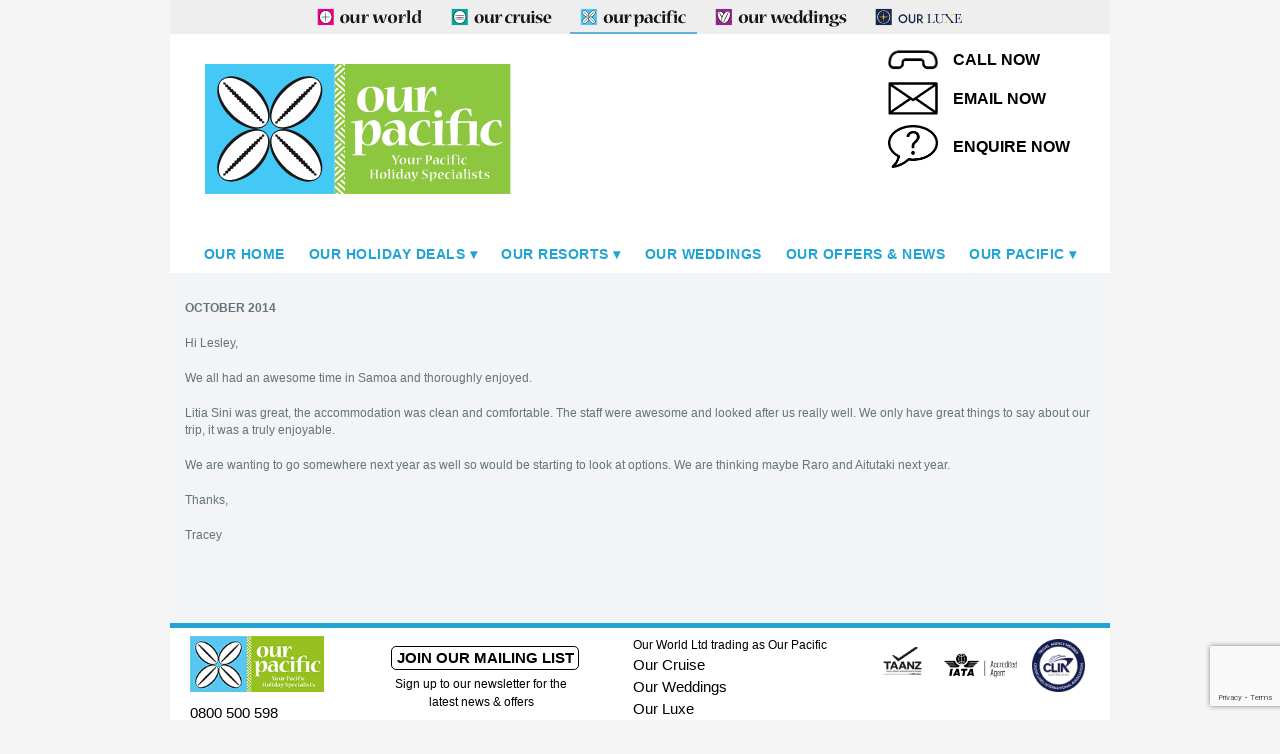

--- FILE ---
content_type: text/html; charset=utf-8
request_url: https://www.ourpacific.co.nz/our-pacific/our-feedback/oct14-tracey.aspx
body_size: 8034
content:

<!DOCTYPE html PUBLIC "-//W3C//DTD XHTML 1.0 Transitional//EN" "http://www.w3.org/TR/xhtml1/DTD/xhtml1-transitional.dtd">
<html lang="en" xmlns="http://www.w3.org/1999/xhtml">
    <head>
        <title>Oct14-Tracey</title>
        <meta id="keywords" name="keywords" content="Our Pacific"></meta>
        <meta id="description" name="description" content="Our Pacific Website"></meta>
        <!-- Google Tag Manager -->
						<script>(function(w,d,s,l,i){w[l]=w[l]||[];w[l].push({'gtm.start':
						new Date().getTime(),event:'gtm.js'});var f=d.getElementsByTagName(s)[0],
						j=d.createElement(s),dl=l!='dataLayer'?'&l='+l:'';j.async=true;j.src=
						'https://www.googletagmanager.com/gtm.js?id='+i+dl;f.parentNode.insertBefore(j,f);
						})(window,document,'script','dataLayer','GTM-P69S6WX');</script>
						<!-- End Google Tag Manager --><!-- Facebook Pixel Code -->
					<script>
					!function(f,b,e,v,n,t,s)
					{if(f.fbq)return;n=f.fbq=function(){n.callMethod?
					n.callMethod.apply(n,arguments):n.queue.push(arguments)};
					if(!f._fbq)f._fbq=n;n.push=n;n.loaded=!0;n.version='2.0';
					n.queue=[];t=b.createElement(e);t.async=!0;
					t.src=v;s=b.getElementsByTagName(e)[0];
					s.parentNode.insertBefore(t,s)}(window,document,'script',
					'https://connect.facebook.net/en_US/fbevents.js');
					fbq('init', '1982003422085510');
					fbq('track', 'PageView');
					</script>
					<noscript>
					<img height="1" width="1" src="https://www.facebook.com/tr?id=1982003422085510&ev=PageView&noscript=1"/>
					</noscript>
					<!--End Facebook Pixel Code--><meta name="viewport" content="width=device-width, initial-scale=1.0">
<link rel="icon" type="image/png" href="/OurPacific/Images/favicon-16.png" sizes="16x16">
<link rel="icon" type="image/png" href="/OurPacific/Images/favicon-32.png" sizes="32x32">
<link rel="icon" type="image/png" href="/OurPacific/Images/favicon-96.png" sizes="96x96">
<meta name="google-site-verification" content="ZU8Uo-ir_WzDGB2MOFoi5X0aTehzQgcW1EIyyvFqcRo" /><script type="text/javascript" language="javascript" src="/UI/Page.min.js?v=1.2.6"></script><script type= "text/javascript" language="javascript" src="/UI/Date.min.js?v=1.39"></script>
<script type= "text/javascript" language="javascript" src="/UI/jquery/jquery-3.6.1.min.js"></script>
<script type= "text/javascript" language="javascript" src="/UI/jquery/jquery-ui.min.js"></script>
<script type= "text/javascript" language="javascript" src="/UI/jquery/jquery-migrate-3.0.0.min.js"></script>
<script type= "text/javascript" language="javascript" src="/UI/owl-carousel/owl.carousel.min.js?v=1.39"></script>
<script src="https://www.google.com/recaptcha/enterprise.js?render=6LfhWoQqAAAAACQS2eAkJxU9326dzgz4hJ4mWG_e"></script><script>window.RECAPTCHA_SITE_KEY = "6LfhWoQqAAAAACQS2eAkJxU9326dzgz4hJ4mWG_e";window.RECAPTCHA_ACTION = 'validContactUs';</script><script>(function attachRecaptchaShim(){ var tries=0, max=50; var t=setInterval(function(){ tries++; var g = window.grecaptcha; var ge = g && g.enterprise ? g.enterprise : null; if (ge) { if (typeof g.ready !== 'function' && typeof ge.ready === 'function') { g.ready = ge.ready.bind(ge); } if (typeof g.execute !== 'function' && typeof ge.execute === 'function') { g.execute = ge.execute.bind(ge); } clearInterval(t); } if (tries >= max) { clearInterval(t); } }, 100); })();</script><link type="text/css" rel="stylesheet" href="/Style/GlobalStyles.min.css?v=031.39" />
<link type="text/css" rel="stylesheet" href="/OurPacific/Style/GlobalStyles.min.css?v=031.39"/>
<link type="text/css" rel="stylesheet" href="/Style/jquery/jquery-ui.min.css" />
<link type="text/css" rel="stylesheet" href="/Style/bootstrap/css/bootstrap.min.css?v=1.39"/>
<link type="text/css" rel="stylesheet" href="/Style/fonts/FontAwesome/css/font-awesome.min.css" />
<link type="text/css" rel="stylesheet" href="/UI/owl-carousel/owl.carousel.min.css" />
<link type="text/css" rel="stylesheet" href="/UI/owl-carousel/owl.theme.min.css" />
<link type="text/css" rel="stylesheet" href="/UI/owl-carousel/owl.transitions.min.css" />
<link rel="stylesheet" href="https://use.fontawesome.com/releases/v5.7.2/css/all.css" integrity="sha384-fnmOCqbTlWIlj8LyTjo7mOUStjsKC4pOpQbqyi7RrhN7udi9RwhKkMHpvLbHG9Sr" crossorigin="anonymous">
<script type= "text/javascript">var Application = new Array();
Application["ApplicationPath"] = "//www.ourpacific.co.nz";
Application["WebsiteURL"] = "//www.ourpacific.co.nz";
Application["GoogleAnalyticsTrackerCode"] = "UA-12473435-1";
</script>

    </head>
    <body>
        <!-- Home Header -->
        
	<script> 
	  (function(i,s,o,g,r,a,m){i['GoogleAnalyticsObject']=r;i[r]=i[r]||function(){
	  (i[r].q=i[r].q||[]).push(arguments)},i[r].l=1*new Date();a=s.createElement(o),
	  m=s.getElementsByTagName(o)[0];a.async=1;a.src=g;m.parentNode.insertBefore(a,m)
	  })(window,document,'script','//www.google-analytics.com/analytics.js','ga');

	  ga('create', Application["GoogleAnalyticsTrackerCode"], 'auto');
	  ga('send', 'pageview');

	</script>	
		
			<!-- Google Tag Manager (noscript) -->
			<noscript><iframe src="https://www.googletagmanager.com/ns.html?id=GTM-P69S6WX"
			height="0" width="0" style="display:none;visibility:hidden"></iframe></noscript>
			<!-- End Google Tag Manager (noscript) -->

<script type="application/ld+json">
	{
  "@context": "https://schema.org",
  "@type": "TravelAgency",
  "name": "Our Pacific",
  "url": "https://www.ourpacific.co.nz/",
            "logo": "https://www.ourpacific.co.nz/OurPacific/images/site-logo.svg",
            "image": "https://www.ourpacific.co.nz/Admin/AdditionalFiles/Animoto_Our_Pacific.jpg",
  "description": "For the best Pacific Island holiday deals & travel packages for families, extended families, couples, special occasions, small groups, contact Our Pacific, your New Zealand based Pacific Island Holiday Specialists. Our Pacific Island holiday deals to Fiji, Tahiti (French Polynesia), Rarotonga (Cook Islands), Samoa, Niue, Vanuatu, New Caledonia and Hawaii, are usually presented as accommodation packages including hotels & resort stays, return airport transfers and bonus holiday inclusions, with options to add the international airfares. Our Pacific Holiday Deals cater for Families, All Inclusive, Cruise holidays, Luxury holidays, and Pacific Island Honeymoons and Weddings.",
  "address": {
    "@type": "PostalAddress",
    "streetAddress": "14 Burleigh Street, Grafton, Auckland 1023, New Zealand",
    "addressCountry": "NZ"
  },
  "telephone": "0800 500 598",
  "openingHours": "Mo-Fr 08:30-17:30",
  "aggregateRating": {
    "@type": "AggregateRating",
    "ratingValue": "5",
    "reviewCount": "16"
  },
  "sameAs": [
    "https://www.facebook.com/ourpacificholidays",
    "https://nz.linkedin.com/company/our-pacific",
	"https://www.instagram.com/our_pacific/"
  ],
  "makesOffer": [
    {
      "@type": "Offer",
      "name": "Pacific Island Holiday Deals",
      "url": "https://www.ourpacific.co.nz/"
    },
    {
      "@type": "Offer",
      "name": "Fiji Holiday Deals",
      "url": "https://www.ourpacific.co.nz/hot-deals/fiji/holiday-deals.aspx"
    },
    {
      "@type": "Offer",
      "name": "Tahiti Holiday Deals",
      "url": "https://www.ourpacific.co.nz/hot-deals/french-polynesia/tahiti-holiday-deals.aspx"
    },
    {
      "@type": "Offer",
      "name": "Hawaii Holiday Deals",
      "url": "https://www.ourpacific.co.nz/hot-deals/hawaii/hawaii-holidays.aspx"
    },
    {
      "@type": "Offer",
      "name": "New Caledonia Holiday Deals",
      "url": "https://www.ourpacific.co.nz/hot-deals/new-caledonia.aspx"
    },
    {
      "@type": "Offer",
      "name": "Niue Holiday Deals",
      "url": "https://www.ourpacific.co.nz/hot-deals/niue/holiday-deals.aspx"
    },
    {
      "@type": "Offer",
      "name": "Samoa Holiday Deals",
      "url": "https://www.ourpacific.co.nz/hot-deals/samoa/holiday-deals.aspx"
    },
    {
      "@type": "Offer",
      "name": "Vanuatu Holiday Deals",
      "url": "https://www.ourpacific.co.nz/hot-deals/vanuatu/holiday-deals.aspx"
    }
  ]
}

  

</script>



		
	
	<script>
		var printURL = "/our-pacific/our-feedback/oct14-tracey.aspx?print=1";
		var applicationPath = "";

		$(function () {
			
			

			var loadMessage = "";
			if (loadMessage.length > 0) {
				alert(loadMessage);
			}

			var maxHeight = 0;
			$('.deal-gadget-container').each(function () {
				$this = $(this);
				if ($this.outerHeight() > maxHeight) {
					maxHeight = $this.outerHeight();
				}
			});

			$('.deal-gadget-container').height(maxHeight);

			configureMobileMenu();

			var name = $("#name"),
			email = $("#email"),
			allFields = $([]).add(name).add(email),
			tips = $(".validateTips");

			function updateTips(t) {
				tips
				.text(t)
				.addClass("ui-state-highlight");
				setTimeout(function () {
					tips.removeClass("ui-state-highlight", 1500);
				}, 500);
			}

			function checkLength(o, n, min, max) {
				if (o.val().length > max || o.val().length < min) {
					o.addClass("ui-state-error");
					updateTips("Length of " + n + " must be between " +
					min + " and " + max + ".");
					return false;
				} else {
					return true;
				}
			}


			function checkRegexp(o, regexp, n) {
				if (!(regexp.test(o.val()))) {
					o.addClass("ui-state-error");
					updateTips(n);
					return false;
				} else {
					return true;
				}
			}

			$(".mailing-list").on("click", function () {
				$("#dialog-form").dialog("open");
			});

			$("#airfares-form").dialog({
				autoOpen: false,
				height: 'auto',
				width: 'auto',
				maxWidth: 600,
				modal: true,
				buttons: {
					Close: function () {
						$(this).dialog("close");
					}
				},
				close: function () {
					allFields.val("").removeClass("ui-state-error");
				}
			});

			$(".airfares-link").on("click", function () {
				$("#airfares-form").dialog("open");
			});

			$("#dialog-form").dialog({
				autoOpen: false,
				height: 250,
				width: 350,
				modal: true,
				buttons: {
					"Sign up": function () {
						var bValid = true;
						allFields.removeClass("ui-state-error");

						bValid = bValid && checkLength(name, "name", 3, 80);
						bValid = bValid && checkLength(email, "email", 6, 80);

						//bValid = bValid && checkRegexp(name, /^[a-z]([0-9a-z_])+$/i, "Username may consist of a-z, 0-9, underscores, begin with a letter.");
						// From jquery.validate.js (by joern), contributed by Scott Gonzalez: http://projects.scottsplayground.com/email_address_validation/
						bValid = bValid && checkRegexp(email, /^((([a-z]|\d|[!#\$%&'\*\+\-\/=\?\^_`{\|}~]|[\u00A0-\uD7FF\uF900-\uFDCF\uFDF0-\uFFEF])+(\.([a-z]|\d|[!#\$%&'\*\+\-\/=\?\^_`{\|}~]|[\u00A0-\uD7FF\uF900-\uFDCF\uFDF0-\uFFEF])+)*)|((\x22)((((\x20|\x09)*(\x0d\x0a))?(\x20|\x09)+)?(([\x01-\x08\x0b\x0c\x0e-\x1f\x7f]|\x21|[\x23-\x5b]|[\x5d-\x7e]|[\u00A0-\uD7FF\uF900-\uFDCF\uFDF0-\uFFEF])|(\\([\x01-\x09\x0b\x0c\x0d-\x7f]|[\u00A0-\uD7FF\uF900-\uFDCF\uFDF0-\uFFEF]))))*(((\x20|\x09)*(\x0d\x0a))?(\x20|\x09)+)?(\x22)))@((([a-z]|\d|[\u00A0-\uD7FF\uF900-\uFDCF\uFDF0-\uFFEF])|(([a-z]|\d|[\u00A0-\uD7FF\uF900-\uFDCF\uFDF0-\uFFEF])([a-z]|\d|-|\.|_|~|[\u00A0-\uD7FF\uF900-\uFDCF\uFDF0-\uFFEF])*([a-z]|\d|[\u00A0-\uD7FF\uF900-\uFDCF\uFDF0-\uFFEF])))\.)+(([a-z]|[\u00A0-\uD7FF\uF900-\uFDCF\uFDF0-\uFFEF])|(([a-z]|[\u00A0-\uD7FF\uF900-\uFDCF\uFDF0-\uFFEF])([a-z]|\d|-|\.|_|~|[\u00A0-\uD7FF\uF900-\uFDCF\uFDF0-\uFFEF])*([a-z]|[\u00A0-\uD7FF\uF900-\uFDCF\uFDF0-\uFFEF])))\.?$/i, "eg. ui@jquery.com");


						if (bValid) {
							var events = [];
							$.ajax({
								type: "POST",
								url: applicationPath + "/ServerScript/Newsletter.aspx/Subscribe",
								contentType: "application/json; charset=utf-8",
								dataType: "json",
								data: "{'name':'" + name.val() + "', 'email':'" + email.val() + "', 'siteURL': '" + Application["WebsiteURL"] + "'}",
								success: (function (data) {
									alert(data.d);
									$("#dialog-form").dialog("close");
								})
							});
						}
					},
					Cancel: function () {
						$(this).dialog("close");
					}
				},
				close: function () {
					allFields.val("").removeClass("ui-state-error");
				}
			});

			$("#create-user")
			.button()
			.click(function () {
				$("#dialog-form").dialog("open");
			});

			setDownloadEvents();

			$(window).resize(function () {
				if (window.innerWidth > 800) {
					$("#site-tabs").css("position", "static");
              
					//$("#nav").css("position", "static");
				}
				configureMobileMenu();
			})

			$(window).scroll(function () {
				if (window.innerWidth <= 800) {
					if ($(window).scrollTop() > 1) {
						$("#site-tabs").css("position", "fixed");
                        $("#site-tabs").css("text-align", "left !important");
						//$("#nav").css("position", "fixed")
						$("#nav").css("position", "fixed").css("top", 38);
					} else {
						$("#site-tabs").css("position", "static");
						$("#nav").css("position", "fixed");
					}
				} else {
					$("#nav").css("position", "inherit");
				}
			});
		});

		function configureMobileMenu() {
			var placeholder = $("#nav")[0].outerHTML;
			$("#nav").remove();
			if (window.innerWidth <= 800) {
				$(placeholder).insertAfter("#site-tabs")[0];
				bindNav();
				$("#nav").addClass("mobile-menu");
				//$("#nav").height($(window).height() + 64);
			}
			else {
				$(placeholder).insertAfter(".header-wrap")[0];
				bindNav();
				$("#nav").removeClass("mobile-menu");
			}
		}
    </script>
	<style>
		@media (max-width: 800px) {
			.menu .nav-root.selected > ul {
				overflow-y: scroll;
				height: 150px;
			}
		}
		.download-link:hover {
			text-decoration: underline;
		}
	</style>
	

	<div class="header-wrap">
		
		<div id="site-tabs">
			<div class="header-content">
				<span class='tab-header'><img src="/OurPacific/images/site-tab.svg" alt="site-tab" /></span><div><a href="http://www.ourworld.travel" class='site-tab OurWorld'><img style="height: 30px;" src="/OurWorld/images/site-tab.svg" alt="site-tab"/></a><a href="http://www.ourcruise.co.nz" class='site-tab OurCruise'><img style="height: 30px;" src="/OurCruise/images/site-tab.svg" alt="site-tab"/></a><a class='site-tab selected OurPacific' href='http://www.ourpacific.co.nz'><img style="height: 30px;" src="/OurPacific/images/site-tab.svg" alt="site-tab" /></a><a href="http://www.ourweddings.co.nz" class='site-tab OurWeddings'><img style="height: 30px;" src="/OurWeddings/images/site-tab.svg" alt="site-tab"/></a><a href="http://www.ourluxe.co.nz" class='site-tab OurLuxe'><img style="height: 30px;" src="/OurLuxe/images/site-tab.svg" alt="site-tab"/></a></div>
				<a class="hamburger-menu dontprint">
					<svg version="1.1" id="Untitled-2" xmlns="http://www.w3.org/2000/svg" xmlns:xlink="http://www.w3.org/1999/xlink" x="0px" y="0px"
						 width="22px" height="20" viewBox="0 0 18 12" enable-background="new 0 0 18 12" xml:space="preserve" fill="#000000">
					<g id="Layer_x25_201">
						<rect width="18" height="2"/>
						<rect y="5" width="18" height="2"/>
						<rect y="10" width="18" height="2"/>
					</g>
					</svg>
				Menu</a>
			</div>
		</div>

		

		<div class="header-content splash">
			<div class="main-header">
				<a href="http://www.ourpacific.co.nz">
					
						<img id="primaryImage" src="/OurPacific/images/site-logo.svg" alt="Our Pacific, Your Pacific Holiday Specialists" name="logo" id="logo" title="Our Pacific, Your Pacific Holiday Specialists" /></a>&nbsp;
						

				<div class="phone header-phone OurPacific">
					<div class="phone-container">
											<div class="phone-container"><a href="tel:0800500598"><img class="header-icon" id="phoneIcon" src="/OurPacific/images/phone.png"/><span class="head-link">CALL NOW</span></a></div>
											<div class="mail-container"><a href="/cdn-cgi/l/email-protection#abc2c5cdc4ebc4ded9dbcac8c2cdc2c885c8c485c5d1"><img class="header-icon" id="mailIcon" src="/OurPacific/images/mail.png"/><span class="head-link">EMAIL NOW</span></a></div>
											<div class="enquire-container"><a href="http://www.ourpacific.co.nz/Contact-Us"><img class="header-icon" id="enquireIcon" src="/OurPacific/images/enquire-icon.png"/><span class="head-link">ENQUIRE NOW</span></a></div>
										</div>
				</div>
				
				<a class="mobile-phone-number" href="tel:+64800500598"><i class="fa fa-phone fa-fw phone-icon"></i>Call Now</a>
			</div>
		</div>
	</div>
	<div id="dialog-form" title="Sign up to receive Our latest Holiday Deals" style="display:none; height:100px !important;">
		<div class="validateTips">
		</div>
		<label for="name">Name</label>
		<input type="text" name="name" id="name" class="text ui-widget-content ui-corner-all subscribe"/>
		<label for="email">Email</label>
		<input type="text" name="email" id="email" value="" class="text ui-widget-content ui-corner-all subscribe" />
	</div>

        
<div id="nav">
    <ul id="menu_ulMainMenu" class="menu"><li class="nav-root non-parent"><a class="non-parent-menu-item" href="/home.aspx" target="_top">Our Home</a></li><li class="nav-root parent"><a class="parent-menu-item" href="" onclick="true">Our Holiday Deals</a><ul><li class=""><a href="/hot-deals/all-our-holiday-deals.aspx">All Our Holiday Deals</a></li><li class="parent"><a onclick="true">Cook Islands (Rarotonga)</a><ul><li class=""><a href="/hot-deals/rarotonga/rarotonga-holiday-deals.aspx">Rarotonga Holiday Deals</a></li><li class=""><a href="/hot-deals/rarotonga/rarotonga-holiday-deals-couples.aspx">Rarotonga Holidays for couples</a></li><li class=""><a href="/hot-deals/rarotonga/rarotonga-holiday-deals-families.aspx">Rarotonga Holidays for families</a></li><li class=""><a href="/hot-deals/rarotonga/rarotonga-holiday-deals-villas.aspx">Rarotonga Villa Holidays</a></li><li class=""><a href="/hot-deals/rarotonga/rarotonga-holiday-home-deals.aspx">Rarotonga Holiday Homes</a></li><li class=""><a href="/hot-deals/rarotonga/aitutaki-holiday-deals.aspx">Aitutaki Holiday Deals</a></li><li class=""><a href="/hot-deals/rarotonga/cook-island-honeymoons.aspx">Cook Islands Honeymoons</a></li></ul></li><li class="parent"><a onclick="true">Fiji</a><ul><li class=""><a href="/hot-deals/fiji/holiday-deals.aspx">Fiji Holiday Deals</a></li><li class=""><a href="/hot-deals/fiji/fiji-holiday-deals-couples.aspx">Fiji Holidays for couples</a></li><li class=""><a href="/hot-deals/fiji/fiji-holiday-deals-families.aspx">Fiji Holidays for families</a></li><li class=""><a href="/hot-deals/fiji/fiji-holiday-deals-all-inclusive.aspx">Fiji All Inclusive Holidays</a></li><li class=""><a href="/hot-deals/fiji/fiji-cruise-holidays.aspx">Fiji Cruise Holidays</a></li><li class=""><a href="/hot-deals/fiji/fiji-luxury.aspx">Fiji Luxury Holidays</a></li><li class=""><a href="/hot-deals/fiji/northern-fiji.aspx">Northern Fiji Holidays</a></li><li class=""><a href="/hot-deals/fiji/active-fiji-holiday-deals.aspx">Active Fiji Holiday Deals</a></li></ul></li><li class="parent"><a onclick="true">French Polynesia (Tahiti)</a><ul><li class=""><a href="/hot-deals/french-polynesia/tahiti-holiday-deals.aspx">Tahiti Holiday Deals</a></li><li class=""><a href="/hot-deals/french-polynesia/affordable-tahiti.aspx">Affordable Tahiti Holiday Deals</a></li><li class=""><a href="/hot-deals/french-polynesia/holiday-deals-tahiti-moorea.aspx">Papeete & Moorea Holiday Deals</a></li><li class=""><a href="/hot-deals/french-polynesia/holiday-deals-borabora.aspx">Bora Bora Holiday Deals</a></li><li class=""><a href="/hot-deals/french-polynesia/holiday-deals-otherislands.aspx">More Islands of French Polynesia Holiday Deals</a></li><li class=""><a href="/hot-deals/french-polynesia/tahiti-exclusive-retreats-and-villas.aspx">Tahiti Exclusive Retreats & Villas Holiday Deals</a></li><li class=""><a href="/hot-deals/french-polynesia/tahiti-holiday-deals-overwater-bungalows.aspx">Tahiti Overwater Bungalows</a></li><li class=""><a href="/hot-deals/french-polynesia/tahiti-holiday-homes.aspx">Tahiti Holiday Homes</a></li><li class=""><a href="/hot-deals/french-polynesia/tahiti-cruise-deals.aspx">Tahiti Cruise Deals</a></li></ul></li><li class="parent"><a onclick="true">Hawaii</a><ul><li class=""><a href="/hot-deals/hawaii-holidays.aspx">Hawaii Holiday Deals</a></li><li class=""><a href="/hot-deals/hawaii-holiday-deals.aspx">Honolulu Holiday Deals</a></li><li class=""><a href="/hot-deals/neighbourislands.aspx">Hawaii Islands Holiday Deals</a></li></ul></li><li class="parent"><a onclick="true">New Caledonia</a><ul><li class=""><a href="/hot-deals/new-caledonia/noumea-holiday-deals.aspx">Noumea Holiday Deals</a></li></ul></li><li class="parent"><a onclick="true">Niue</a><ul><li class=""><a href="/hot-deals/niue/holiday-deals.aspx">Niue Holiday Deals</a></li><li class=""><a href="/hot-deals/niue/niue-2026-set-departures.aspx">Niue 2026 Set Departures</a></li><li class=""><a href="/hot-deals/niue/taste-treasures-of-niue.aspx">Taste Treasures of Niue</a></li><li class=""><a href="/hot-deals/niue/7-night-holiday-deals.aspx">Niue 7 night Holiday Deals</a></li><li class=""><a href="/hot-deals/niue/niue-attractions.aspx">Niue Attractions</a></li><li class=""><a href="/hot-deals/niue/niue-adventures.aspx">Niue Adventures</a></li></ul></li><li class="parent"><a onclick="true">Samoa</a><ul><li class=""><a href="/hot-deals/samoa/holiday-deals.aspx">Samoa Holiday Deals</a></li><li class=""><a href="/hot-deals/samoa/samoa-holiday-deals-couples.aspx">Samoa Holidays for couples</a></li><li class=""><a href="/hot-deals/samoa/samoa-holiday-deals-families.aspx">Samoa Holidays for families</a></li><li class=""><a href="/hot-deals/samoa/savaii-holiday-deals.aspx">Savaii holiday deals</a></li></ul></li><li class="parent"><a onclick="true">Vanuatu</a><ul><li class=""><a href="/hot-deals/vanuatu/holiday-deals.aspx">Vanuatu Holiday Deals</a></li><li class=""><a href="/hot-deals/vanuatu/vanuatu-air-and-land-flying-solomon-airlines.aspx">Vanuatu Air + Land Sale flying Solomon Airlines</a></li><li class=""><a href="/hot-deals/vanuatu/vanuatu-holiday-deals-couples.aspx">Vanuatu Holidays for couples</a></li><li class=""><a href="/hot-deals/vanuatu/vanuatu-holiday-deals-families.aspx">Vanuatu Holidays for families</a></li><li class=""><a href="/hot-deals/vanuatu/vanuatu-all-inclusive.aspx">Vanuatu All Inclusive Holidays</a></li></ul></li><li class=""><a href="/hot-deals/south-pacific-cruising.aspx">South Pacific Cruising</a></li></ul></li><li class="nav-root parent"><a class="parent-menu-item" href="" onclick="true">Our Resorts</a><ul><li class=""><a href="/our-resorts/all-our-resorts.aspx">All Our Resorts</a></li><li class="parent"><a onclick="true">Cook Islands (Rarotonga)</a><ul><li class=""><a href="/our-resorts/cook-islands/cook-islands-rarotonga.aspx">Rarotonga</a></li><li class=""><a href="/our-resorts/cook-islands/cook-islands-aitutaki.aspx">Aitutaki & Other Islands</a></li></ul></li><li class="parent"><a onclick="true">Fiji</a><ul><li class=""><a href="/our-resorts/fiji/fiji-denarau-surrounds.aspx">Denarau Island, Nadi & Surrounds</a></li><li class=""><a href="/our-resorts/fiji/fiji-islands.aspx">Fiji Islands</a></li><li class=""><a href="/our-resorts/fiji/fiji-ccoast-pharbour.aspx">Coral Coast to Pacific Harbour</a></li><li class=""><a href="/our-resorts/fiji/fiji-rakiraki-northvitilevu.aspx">Rakiraki</a></li><li class=""><a href="/our-resorts/fiji/savusavu.aspx">Savusavu & Taveuni</a></li><li class=""><a href="/our-resorts/fiji/fiji-cruising.aspx">Fiji Cruising</a></li></ul></li><li class="parent"><a onclick="true">French Polynesia (Tahiti)</a><ul><li class=""><a href="/our-resorts/tahiti-french-polynesia/tahiti-papeete.aspx">Tahiti (Papeete)</a></li><li class=""><a href="/our-resorts/tahiti-french-polynesia/tahiti-moorea.aspx">Moorea</a></li><li class=""><a href="/our-resorts/tahiti-french-polynesia/tahiti-borabora.aspx">Bora Bora</a></li><li class=""><a href="/our-resorts/tahiti-french-polynesia/tahiti-otherislands.aspx">Other Islands</a></li><li class=""><a href="/our-resorts/tahiti-french-polynesia/tahiti-holiday-homes.aspx">Tahiti Holiday Homes</a></li></ul></li><li class="parent"><a onclick="true">Hawaii</a><ul><li class=""><a href="/our-resorts/hawaii/hawaii-oahu.aspx">Honolulu</a></li><li class=""><a href="/our-resorts/hawaii/hawaii-maui.aspx">Maui</a></li><li class=""><a href="/our-resorts/hawaii/hawaii-kauai.aspx">Kauai</a></li><li class=""><a href="/our-resorts/hawaii/hawaii-big-island.aspx">Big Island Of Hawaii</a></li></ul></li><li class=""><a href="/our-resorts/new-caledonia.aspx">New Caledonia</a></li><li class=""><a href="/our-resorts/niue.aspx">Niue</a></li><li class=""><a href="/our-resorts/samoa.aspx">Samoa</a></li><li class="parent"><a onclick="true">Vanuatu</a><ul><li class=""><a href="/our-resorts/vanuatu/vanuatu-portvila.aspx">Port Vila, Efate</a></li></ul></li></ul></li><li class="nav-root non-parent"><a class="non-parent-menu-item" href="https://www.ourweddings.co.nz/our-wedding-packages/pacific-island-wedding-packages.aspx" target="_top">Our Weddings</a></li><li class="nav-root non-parent"><a class="non-parent-menu-item" href="/our-offers-and-news.aspx" target="_self">Our Offers & News</a></li><li class="nav-root parent"><a class="parent-menu-item" href="" onclick="true">Our Pacific</a><ul><li class=""><a href="/our-pacific/ourpacific.aspx">About Our Pacific</a></li><li class=""><a href="/our-pacific/our-feedback.aspx">Your Feedback</a></li><li class=""><a href="/our-pacific/our-advisors.aspx">Our Advisors</a></li><li class=""><a href="/our-pacific/our-employment.aspx">Our Employment</a></li><li class=""><a href="/our-pacific/our-booking-conditions.aspx">Our Booking Conditions</a></li><li class=""><a href="/our-pacific/our-website-conditions.aspx">Our Website Conditions</a></li><li class=""><a href="/our-pacific/our-privacy-policy.aspx">Our Privacy Policy</a></li><li class=""><a href="/our-pacific/join-our-mailing-list.aspx">Join Our Mailing List</a></li><li class=""><a href="/our-pacific/contact-us.aspx">Contact Us</a></li></ul></li></ul>
</div>

        
        <div id="no-flash-container-subpage">
           <div id="no-flash-feature-subpage">
                <!-- Content Begin -->
                <div id="content-wrap" class="clearfix" style="background-image:url(/OurPacific/images/tapa-flash.gif)">

                 <div id="main-content-no-flash" class="clearfix">
                    <div class="content-pane-main-blue">
                    <p><strong>OCTOBER 2014</strong></p>
<p>Hi Lesley,</p>
<p>We all had an awesome time in Samoa and thoroughly enjoyed.</p>
<p>Litia Sini was great, the accommodation was clean and comfortable. The staff were awesome and looked after us really well. We only have great things to say about our trip, it was a truly enjoyable.</p>
<p>We are wanting to go somewhere next year as well so would be starting to look at options. We are thinking maybe Raro and Aitutaki next year.</p>
<p>Thanks,</p>
<p>Tracey</p></div>
		            <div class="clearfix" style="padding:0px 0px 0px 0px;"></div>
		            <div class="content-email-friend"></div>
                  </div>
                  <div class="clearfix" style="display:block;padding:0px 0px 0px 0px;"></div>
                </div> 
            </div>
       </div>
            <!--Footer Begin -->
        
<div id="footer-wrap">
	<script data-cfasync="false" src="/cdn-cgi/scripts/5c5dd728/cloudflare-static/email-decode.min.js"></script><script>$(document).ready(function () {
			$("a[data-owner='Our Pacific']").hide();
		});
	</script>
    <div id="footer">
        <div class="copyright">
                <div class="wrapper">
                <p>
					
							<img class="footer-primary-logo dontprint" src="/OurPacific/images/footer-logo.png" style="width: 134px;"><br />
							<a href='tel:0800500598'>0800 500 598</a>
                                        <a href="/cdn-cgi/l/email-protection#4f262129200f203a3d3f2e2c2629262c612c20612135"><span class="__cf_email__" data-cfemail="553c3b333a153a20272534363c333c367b363a7b3b2f">[email&#160;protected]</span></a>
                </p>
                <p class="phone">
                    <a class='footer-link mailing-list'>Join our mailing list</a>
					<span class="mailing-list-info">Sign up to our newsletter for the latest news & offers</span>
                </p>
				<p class="address">Our World Ltd trading as Our Pacific<br />
					<a data-owner="Our Pacific" href="//www.ourpacific.co.nz">Our Pacific</a>
					
					<a data-owner="Our Cruise" href="//www.ourcruise.co.nz">Our Cruise</a>
					
					<a data-owner="Our Weddings" href="//www.ourweddings.co.nz/">Our Weddings</a>
					<a data-owner="Our Luxe" href="//www.ourluxe.co.nz">Our Luxe</a>
				</p>
				<div class="footer-logo" style="width:auto;">
					<div class="logo-container"><a href="//taanz.org.nz"><img src="/images/taanz-new.png?v=1" style="width:53px;"/></a></div>
					<div class="logo-container"><img src="/images/iata-rgb.jpg?v=1" style="width:83px;"/></div>
					<div class="logo-container"><img src="/images/CLIALogo.png?v=1" style="width:53px;"/></div>
				</div>
            </div>
        </div>
    </div>
</div>

		<script data-cfasync="false" src="/cdn-cgi/scripts/5c5dd728/cloudflare-static/email-decode.min.js"></script><script type="text/javascript" src="//s7.addthis.com/js/300/addthis_widget.js#pubid=ra-585708031a712eb1"></script>

<script>function resizeTiles() {
	if ($(window).width() > 400) {
		var heights = $(".deals").map(function () {
			return $(this).height();
		}).get();
		maxHeight = Math.max.apply(null, heights);
		$(".deals").each(function () { $(this).height(maxHeight); });
		var titleHeights = $(".hot-deal-product-name").map(function () {
			return $(this).height();
		}).get(),
		titleMaxHeight = Math.max.apply(null, titleHeights);
		$(".hot-deal-product-name").each(function () { $(this).height(titleMaxHeight); });
	} else {
		$(".deals").css("height", "auto");
	}
}</script>


        <!--Footer End -->
		
    </body>
</html>


--- FILE ---
content_type: text/html; charset=utf-8
request_url: https://www.google.com/recaptcha/enterprise/anchor?ar=1&k=6LfhWoQqAAAAACQS2eAkJxU9326dzgz4hJ4mWG_e&co=aHR0cHM6Ly93d3cub3VycGFjaWZpYy5jby5uejo0NDM.&hl=en&v=PoyoqOPhxBO7pBk68S4YbpHZ&size=invisible&anchor-ms=20000&execute-ms=30000&cb=6f1h29k7s96m
body_size: 48552
content:
<!DOCTYPE HTML><html dir="ltr" lang="en"><head><meta http-equiv="Content-Type" content="text/html; charset=UTF-8">
<meta http-equiv="X-UA-Compatible" content="IE=edge">
<title>reCAPTCHA</title>
<style type="text/css">
/* cyrillic-ext */
@font-face {
  font-family: 'Roboto';
  font-style: normal;
  font-weight: 400;
  font-stretch: 100%;
  src: url(//fonts.gstatic.com/s/roboto/v48/KFO7CnqEu92Fr1ME7kSn66aGLdTylUAMa3GUBHMdazTgWw.woff2) format('woff2');
  unicode-range: U+0460-052F, U+1C80-1C8A, U+20B4, U+2DE0-2DFF, U+A640-A69F, U+FE2E-FE2F;
}
/* cyrillic */
@font-face {
  font-family: 'Roboto';
  font-style: normal;
  font-weight: 400;
  font-stretch: 100%;
  src: url(//fonts.gstatic.com/s/roboto/v48/KFO7CnqEu92Fr1ME7kSn66aGLdTylUAMa3iUBHMdazTgWw.woff2) format('woff2');
  unicode-range: U+0301, U+0400-045F, U+0490-0491, U+04B0-04B1, U+2116;
}
/* greek-ext */
@font-face {
  font-family: 'Roboto';
  font-style: normal;
  font-weight: 400;
  font-stretch: 100%;
  src: url(//fonts.gstatic.com/s/roboto/v48/KFO7CnqEu92Fr1ME7kSn66aGLdTylUAMa3CUBHMdazTgWw.woff2) format('woff2');
  unicode-range: U+1F00-1FFF;
}
/* greek */
@font-face {
  font-family: 'Roboto';
  font-style: normal;
  font-weight: 400;
  font-stretch: 100%;
  src: url(//fonts.gstatic.com/s/roboto/v48/KFO7CnqEu92Fr1ME7kSn66aGLdTylUAMa3-UBHMdazTgWw.woff2) format('woff2');
  unicode-range: U+0370-0377, U+037A-037F, U+0384-038A, U+038C, U+038E-03A1, U+03A3-03FF;
}
/* math */
@font-face {
  font-family: 'Roboto';
  font-style: normal;
  font-weight: 400;
  font-stretch: 100%;
  src: url(//fonts.gstatic.com/s/roboto/v48/KFO7CnqEu92Fr1ME7kSn66aGLdTylUAMawCUBHMdazTgWw.woff2) format('woff2');
  unicode-range: U+0302-0303, U+0305, U+0307-0308, U+0310, U+0312, U+0315, U+031A, U+0326-0327, U+032C, U+032F-0330, U+0332-0333, U+0338, U+033A, U+0346, U+034D, U+0391-03A1, U+03A3-03A9, U+03B1-03C9, U+03D1, U+03D5-03D6, U+03F0-03F1, U+03F4-03F5, U+2016-2017, U+2034-2038, U+203C, U+2040, U+2043, U+2047, U+2050, U+2057, U+205F, U+2070-2071, U+2074-208E, U+2090-209C, U+20D0-20DC, U+20E1, U+20E5-20EF, U+2100-2112, U+2114-2115, U+2117-2121, U+2123-214F, U+2190, U+2192, U+2194-21AE, U+21B0-21E5, U+21F1-21F2, U+21F4-2211, U+2213-2214, U+2216-22FF, U+2308-230B, U+2310, U+2319, U+231C-2321, U+2336-237A, U+237C, U+2395, U+239B-23B7, U+23D0, U+23DC-23E1, U+2474-2475, U+25AF, U+25B3, U+25B7, U+25BD, U+25C1, U+25CA, U+25CC, U+25FB, U+266D-266F, U+27C0-27FF, U+2900-2AFF, U+2B0E-2B11, U+2B30-2B4C, U+2BFE, U+3030, U+FF5B, U+FF5D, U+1D400-1D7FF, U+1EE00-1EEFF;
}
/* symbols */
@font-face {
  font-family: 'Roboto';
  font-style: normal;
  font-weight: 400;
  font-stretch: 100%;
  src: url(//fonts.gstatic.com/s/roboto/v48/KFO7CnqEu92Fr1ME7kSn66aGLdTylUAMaxKUBHMdazTgWw.woff2) format('woff2');
  unicode-range: U+0001-000C, U+000E-001F, U+007F-009F, U+20DD-20E0, U+20E2-20E4, U+2150-218F, U+2190, U+2192, U+2194-2199, U+21AF, U+21E6-21F0, U+21F3, U+2218-2219, U+2299, U+22C4-22C6, U+2300-243F, U+2440-244A, U+2460-24FF, U+25A0-27BF, U+2800-28FF, U+2921-2922, U+2981, U+29BF, U+29EB, U+2B00-2BFF, U+4DC0-4DFF, U+FFF9-FFFB, U+10140-1018E, U+10190-1019C, U+101A0, U+101D0-101FD, U+102E0-102FB, U+10E60-10E7E, U+1D2C0-1D2D3, U+1D2E0-1D37F, U+1F000-1F0FF, U+1F100-1F1AD, U+1F1E6-1F1FF, U+1F30D-1F30F, U+1F315, U+1F31C, U+1F31E, U+1F320-1F32C, U+1F336, U+1F378, U+1F37D, U+1F382, U+1F393-1F39F, U+1F3A7-1F3A8, U+1F3AC-1F3AF, U+1F3C2, U+1F3C4-1F3C6, U+1F3CA-1F3CE, U+1F3D4-1F3E0, U+1F3ED, U+1F3F1-1F3F3, U+1F3F5-1F3F7, U+1F408, U+1F415, U+1F41F, U+1F426, U+1F43F, U+1F441-1F442, U+1F444, U+1F446-1F449, U+1F44C-1F44E, U+1F453, U+1F46A, U+1F47D, U+1F4A3, U+1F4B0, U+1F4B3, U+1F4B9, U+1F4BB, U+1F4BF, U+1F4C8-1F4CB, U+1F4D6, U+1F4DA, U+1F4DF, U+1F4E3-1F4E6, U+1F4EA-1F4ED, U+1F4F7, U+1F4F9-1F4FB, U+1F4FD-1F4FE, U+1F503, U+1F507-1F50B, U+1F50D, U+1F512-1F513, U+1F53E-1F54A, U+1F54F-1F5FA, U+1F610, U+1F650-1F67F, U+1F687, U+1F68D, U+1F691, U+1F694, U+1F698, U+1F6AD, U+1F6B2, U+1F6B9-1F6BA, U+1F6BC, U+1F6C6-1F6CF, U+1F6D3-1F6D7, U+1F6E0-1F6EA, U+1F6F0-1F6F3, U+1F6F7-1F6FC, U+1F700-1F7FF, U+1F800-1F80B, U+1F810-1F847, U+1F850-1F859, U+1F860-1F887, U+1F890-1F8AD, U+1F8B0-1F8BB, U+1F8C0-1F8C1, U+1F900-1F90B, U+1F93B, U+1F946, U+1F984, U+1F996, U+1F9E9, U+1FA00-1FA6F, U+1FA70-1FA7C, U+1FA80-1FA89, U+1FA8F-1FAC6, U+1FACE-1FADC, U+1FADF-1FAE9, U+1FAF0-1FAF8, U+1FB00-1FBFF;
}
/* vietnamese */
@font-face {
  font-family: 'Roboto';
  font-style: normal;
  font-weight: 400;
  font-stretch: 100%;
  src: url(//fonts.gstatic.com/s/roboto/v48/KFO7CnqEu92Fr1ME7kSn66aGLdTylUAMa3OUBHMdazTgWw.woff2) format('woff2');
  unicode-range: U+0102-0103, U+0110-0111, U+0128-0129, U+0168-0169, U+01A0-01A1, U+01AF-01B0, U+0300-0301, U+0303-0304, U+0308-0309, U+0323, U+0329, U+1EA0-1EF9, U+20AB;
}
/* latin-ext */
@font-face {
  font-family: 'Roboto';
  font-style: normal;
  font-weight: 400;
  font-stretch: 100%;
  src: url(//fonts.gstatic.com/s/roboto/v48/KFO7CnqEu92Fr1ME7kSn66aGLdTylUAMa3KUBHMdazTgWw.woff2) format('woff2');
  unicode-range: U+0100-02BA, U+02BD-02C5, U+02C7-02CC, U+02CE-02D7, U+02DD-02FF, U+0304, U+0308, U+0329, U+1D00-1DBF, U+1E00-1E9F, U+1EF2-1EFF, U+2020, U+20A0-20AB, U+20AD-20C0, U+2113, U+2C60-2C7F, U+A720-A7FF;
}
/* latin */
@font-face {
  font-family: 'Roboto';
  font-style: normal;
  font-weight: 400;
  font-stretch: 100%;
  src: url(//fonts.gstatic.com/s/roboto/v48/KFO7CnqEu92Fr1ME7kSn66aGLdTylUAMa3yUBHMdazQ.woff2) format('woff2');
  unicode-range: U+0000-00FF, U+0131, U+0152-0153, U+02BB-02BC, U+02C6, U+02DA, U+02DC, U+0304, U+0308, U+0329, U+2000-206F, U+20AC, U+2122, U+2191, U+2193, U+2212, U+2215, U+FEFF, U+FFFD;
}
/* cyrillic-ext */
@font-face {
  font-family: 'Roboto';
  font-style: normal;
  font-weight: 500;
  font-stretch: 100%;
  src: url(//fonts.gstatic.com/s/roboto/v48/KFO7CnqEu92Fr1ME7kSn66aGLdTylUAMa3GUBHMdazTgWw.woff2) format('woff2');
  unicode-range: U+0460-052F, U+1C80-1C8A, U+20B4, U+2DE0-2DFF, U+A640-A69F, U+FE2E-FE2F;
}
/* cyrillic */
@font-face {
  font-family: 'Roboto';
  font-style: normal;
  font-weight: 500;
  font-stretch: 100%;
  src: url(//fonts.gstatic.com/s/roboto/v48/KFO7CnqEu92Fr1ME7kSn66aGLdTylUAMa3iUBHMdazTgWw.woff2) format('woff2');
  unicode-range: U+0301, U+0400-045F, U+0490-0491, U+04B0-04B1, U+2116;
}
/* greek-ext */
@font-face {
  font-family: 'Roboto';
  font-style: normal;
  font-weight: 500;
  font-stretch: 100%;
  src: url(//fonts.gstatic.com/s/roboto/v48/KFO7CnqEu92Fr1ME7kSn66aGLdTylUAMa3CUBHMdazTgWw.woff2) format('woff2');
  unicode-range: U+1F00-1FFF;
}
/* greek */
@font-face {
  font-family: 'Roboto';
  font-style: normal;
  font-weight: 500;
  font-stretch: 100%;
  src: url(//fonts.gstatic.com/s/roboto/v48/KFO7CnqEu92Fr1ME7kSn66aGLdTylUAMa3-UBHMdazTgWw.woff2) format('woff2');
  unicode-range: U+0370-0377, U+037A-037F, U+0384-038A, U+038C, U+038E-03A1, U+03A3-03FF;
}
/* math */
@font-face {
  font-family: 'Roboto';
  font-style: normal;
  font-weight: 500;
  font-stretch: 100%;
  src: url(//fonts.gstatic.com/s/roboto/v48/KFO7CnqEu92Fr1ME7kSn66aGLdTylUAMawCUBHMdazTgWw.woff2) format('woff2');
  unicode-range: U+0302-0303, U+0305, U+0307-0308, U+0310, U+0312, U+0315, U+031A, U+0326-0327, U+032C, U+032F-0330, U+0332-0333, U+0338, U+033A, U+0346, U+034D, U+0391-03A1, U+03A3-03A9, U+03B1-03C9, U+03D1, U+03D5-03D6, U+03F0-03F1, U+03F4-03F5, U+2016-2017, U+2034-2038, U+203C, U+2040, U+2043, U+2047, U+2050, U+2057, U+205F, U+2070-2071, U+2074-208E, U+2090-209C, U+20D0-20DC, U+20E1, U+20E5-20EF, U+2100-2112, U+2114-2115, U+2117-2121, U+2123-214F, U+2190, U+2192, U+2194-21AE, U+21B0-21E5, U+21F1-21F2, U+21F4-2211, U+2213-2214, U+2216-22FF, U+2308-230B, U+2310, U+2319, U+231C-2321, U+2336-237A, U+237C, U+2395, U+239B-23B7, U+23D0, U+23DC-23E1, U+2474-2475, U+25AF, U+25B3, U+25B7, U+25BD, U+25C1, U+25CA, U+25CC, U+25FB, U+266D-266F, U+27C0-27FF, U+2900-2AFF, U+2B0E-2B11, U+2B30-2B4C, U+2BFE, U+3030, U+FF5B, U+FF5D, U+1D400-1D7FF, U+1EE00-1EEFF;
}
/* symbols */
@font-face {
  font-family: 'Roboto';
  font-style: normal;
  font-weight: 500;
  font-stretch: 100%;
  src: url(//fonts.gstatic.com/s/roboto/v48/KFO7CnqEu92Fr1ME7kSn66aGLdTylUAMaxKUBHMdazTgWw.woff2) format('woff2');
  unicode-range: U+0001-000C, U+000E-001F, U+007F-009F, U+20DD-20E0, U+20E2-20E4, U+2150-218F, U+2190, U+2192, U+2194-2199, U+21AF, U+21E6-21F0, U+21F3, U+2218-2219, U+2299, U+22C4-22C6, U+2300-243F, U+2440-244A, U+2460-24FF, U+25A0-27BF, U+2800-28FF, U+2921-2922, U+2981, U+29BF, U+29EB, U+2B00-2BFF, U+4DC0-4DFF, U+FFF9-FFFB, U+10140-1018E, U+10190-1019C, U+101A0, U+101D0-101FD, U+102E0-102FB, U+10E60-10E7E, U+1D2C0-1D2D3, U+1D2E0-1D37F, U+1F000-1F0FF, U+1F100-1F1AD, U+1F1E6-1F1FF, U+1F30D-1F30F, U+1F315, U+1F31C, U+1F31E, U+1F320-1F32C, U+1F336, U+1F378, U+1F37D, U+1F382, U+1F393-1F39F, U+1F3A7-1F3A8, U+1F3AC-1F3AF, U+1F3C2, U+1F3C4-1F3C6, U+1F3CA-1F3CE, U+1F3D4-1F3E0, U+1F3ED, U+1F3F1-1F3F3, U+1F3F5-1F3F7, U+1F408, U+1F415, U+1F41F, U+1F426, U+1F43F, U+1F441-1F442, U+1F444, U+1F446-1F449, U+1F44C-1F44E, U+1F453, U+1F46A, U+1F47D, U+1F4A3, U+1F4B0, U+1F4B3, U+1F4B9, U+1F4BB, U+1F4BF, U+1F4C8-1F4CB, U+1F4D6, U+1F4DA, U+1F4DF, U+1F4E3-1F4E6, U+1F4EA-1F4ED, U+1F4F7, U+1F4F9-1F4FB, U+1F4FD-1F4FE, U+1F503, U+1F507-1F50B, U+1F50D, U+1F512-1F513, U+1F53E-1F54A, U+1F54F-1F5FA, U+1F610, U+1F650-1F67F, U+1F687, U+1F68D, U+1F691, U+1F694, U+1F698, U+1F6AD, U+1F6B2, U+1F6B9-1F6BA, U+1F6BC, U+1F6C6-1F6CF, U+1F6D3-1F6D7, U+1F6E0-1F6EA, U+1F6F0-1F6F3, U+1F6F7-1F6FC, U+1F700-1F7FF, U+1F800-1F80B, U+1F810-1F847, U+1F850-1F859, U+1F860-1F887, U+1F890-1F8AD, U+1F8B0-1F8BB, U+1F8C0-1F8C1, U+1F900-1F90B, U+1F93B, U+1F946, U+1F984, U+1F996, U+1F9E9, U+1FA00-1FA6F, U+1FA70-1FA7C, U+1FA80-1FA89, U+1FA8F-1FAC6, U+1FACE-1FADC, U+1FADF-1FAE9, U+1FAF0-1FAF8, U+1FB00-1FBFF;
}
/* vietnamese */
@font-face {
  font-family: 'Roboto';
  font-style: normal;
  font-weight: 500;
  font-stretch: 100%;
  src: url(//fonts.gstatic.com/s/roboto/v48/KFO7CnqEu92Fr1ME7kSn66aGLdTylUAMa3OUBHMdazTgWw.woff2) format('woff2');
  unicode-range: U+0102-0103, U+0110-0111, U+0128-0129, U+0168-0169, U+01A0-01A1, U+01AF-01B0, U+0300-0301, U+0303-0304, U+0308-0309, U+0323, U+0329, U+1EA0-1EF9, U+20AB;
}
/* latin-ext */
@font-face {
  font-family: 'Roboto';
  font-style: normal;
  font-weight: 500;
  font-stretch: 100%;
  src: url(//fonts.gstatic.com/s/roboto/v48/KFO7CnqEu92Fr1ME7kSn66aGLdTylUAMa3KUBHMdazTgWw.woff2) format('woff2');
  unicode-range: U+0100-02BA, U+02BD-02C5, U+02C7-02CC, U+02CE-02D7, U+02DD-02FF, U+0304, U+0308, U+0329, U+1D00-1DBF, U+1E00-1E9F, U+1EF2-1EFF, U+2020, U+20A0-20AB, U+20AD-20C0, U+2113, U+2C60-2C7F, U+A720-A7FF;
}
/* latin */
@font-face {
  font-family: 'Roboto';
  font-style: normal;
  font-weight: 500;
  font-stretch: 100%;
  src: url(//fonts.gstatic.com/s/roboto/v48/KFO7CnqEu92Fr1ME7kSn66aGLdTylUAMa3yUBHMdazQ.woff2) format('woff2');
  unicode-range: U+0000-00FF, U+0131, U+0152-0153, U+02BB-02BC, U+02C6, U+02DA, U+02DC, U+0304, U+0308, U+0329, U+2000-206F, U+20AC, U+2122, U+2191, U+2193, U+2212, U+2215, U+FEFF, U+FFFD;
}
/* cyrillic-ext */
@font-face {
  font-family: 'Roboto';
  font-style: normal;
  font-weight: 900;
  font-stretch: 100%;
  src: url(//fonts.gstatic.com/s/roboto/v48/KFO7CnqEu92Fr1ME7kSn66aGLdTylUAMa3GUBHMdazTgWw.woff2) format('woff2');
  unicode-range: U+0460-052F, U+1C80-1C8A, U+20B4, U+2DE0-2DFF, U+A640-A69F, U+FE2E-FE2F;
}
/* cyrillic */
@font-face {
  font-family: 'Roboto';
  font-style: normal;
  font-weight: 900;
  font-stretch: 100%;
  src: url(//fonts.gstatic.com/s/roboto/v48/KFO7CnqEu92Fr1ME7kSn66aGLdTylUAMa3iUBHMdazTgWw.woff2) format('woff2');
  unicode-range: U+0301, U+0400-045F, U+0490-0491, U+04B0-04B1, U+2116;
}
/* greek-ext */
@font-face {
  font-family: 'Roboto';
  font-style: normal;
  font-weight: 900;
  font-stretch: 100%;
  src: url(//fonts.gstatic.com/s/roboto/v48/KFO7CnqEu92Fr1ME7kSn66aGLdTylUAMa3CUBHMdazTgWw.woff2) format('woff2');
  unicode-range: U+1F00-1FFF;
}
/* greek */
@font-face {
  font-family: 'Roboto';
  font-style: normal;
  font-weight: 900;
  font-stretch: 100%;
  src: url(//fonts.gstatic.com/s/roboto/v48/KFO7CnqEu92Fr1ME7kSn66aGLdTylUAMa3-UBHMdazTgWw.woff2) format('woff2');
  unicode-range: U+0370-0377, U+037A-037F, U+0384-038A, U+038C, U+038E-03A1, U+03A3-03FF;
}
/* math */
@font-face {
  font-family: 'Roboto';
  font-style: normal;
  font-weight: 900;
  font-stretch: 100%;
  src: url(//fonts.gstatic.com/s/roboto/v48/KFO7CnqEu92Fr1ME7kSn66aGLdTylUAMawCUBHMdazTgWw.woff2) format('woff2');
  unicode-range: U+0302-0303, U+0305, U+0307-0308, U+0310, U+0312, U+0315, U+031A, U+0326-0327, U+032C, U+032F-0330, U+0332-0333, U+0338, U+033A, U+0346, U+034D, U+0391-03A1, U+03A3-03A9, U+03B1-03C9, U+03D1, U+03D5-03D6, U+03F0-03F1, U+03F4-03F5, U+2016-2017, U+2034-2038, U+203C, U+2040, U+2043, U+2047, U+2050, U+2057, U+205F, U+2070-2071, U+2074-208E, U+2090-209C, U+20D0-20DC, U+20E1, U+20E5-20EF, U+2100-2112, U+2114-2115, U+2117-2121, U+2123-214F, U+2190, U+2192, U+2194-21AE, U+21B0-21E5, U+21F1-21F2, U+21F4-2211, U+2213-2214, U+2216-22FF, U+2308-230B, U+2310, U+2319, U+231C-2321, U+2336-237A, U+237C, U+2395, U+239B-23B7, U+23D0, U+23DC-23E1, U+2474-2475, U+25AF, U+25B3, U+25B7, U+25BD, U+25C1, U+25CA, U+25CC, U+25FB, U+266D-266F, U+27C0-27FF, U+2900-2AFF, U+2B0E-2B11, U+2B30-2B4C, U+2BFE, U+3030, U+FF5B, U+FF5D, U+1D400-1D7FF, U+1EE00-1EEFF;
}
/* symbols */
@font-face {
  font-family: 'Roboto';
  font-style: normal;
  font-weight: 900;
  font-stretch: 100%;
  src: url(//fonts.gstatic.com/s/roboto/v48/KFO7CnqEu92Fr1ME7kSn66aGLdTylUAMaxKUBHMdazTgWw.woff2) format('woff2');
  unicode-range: U+0001-000C, U+000E-001F, U+007F-009F, U+20DD-20E0, U+20E2-20E4, U+2150-218F, U+2190, U+2192, U+2194-2199, U+21AF, U+21E6-21F0, U+21F3, U+2218-2219, U+2299, U+22C4-22C6, U+2300-243F, U+2440-244A, U+2460-24FF, U+25A0-27BF, U+2800-28FF, U+2921-2922, U+2981, U+29BF, U+29EB, U+2B00-2BFF, U+4DC0-4DFF, U+FFF9-FFFB, U+10140-1018E, U+10190-1019C, U+101A0, U+101D0-101FD, U+102E0-102FB, U+10E60-10E7E, U+1D2C0-1D2D3, U+1D2E0-1D37F, U+1F000-1F0FF, U+1F100-1F1AD, U+1F1E6-1F1FF, U+1F30D-1F30F, U+1F315, U+1F31C, U+1F31E, U+1F320-1F32C, U+1F336, U+1F378, U+1F37D, U+1F382, U+1F393-1F39F, U+1F3A7-1F3A8, U+1F3AC-1F3AF, U+1F3C2, U+1F3C4-1F3C6, U+1F3CA-1F3CE, U+1F3D4-1F3E0, U+1F3ED, U+1F3F1-1F3F3, U+1F3F5-1F3F7, U+1F408, U+1F415, U+1F41F, U+1F426, U+1F43F, U+1F441-1F442, U+1F444, U+1F446-1F449, U+1F44C-1F44E, U+1F453, U+1F46A, U+1F47D, U+1F4A3, U+1F4B0, U+1F4B3, U+1F4B9, U+1F4BB, U+1F4BF, U+1F4C8-1F4CB, U+1F4D6, U+1F4DA, U+1F4DF, U+1F4E3-1F4E6, U+1F4EA-1F4ED, U+1F4F7, U+1F4F9-1F4FB, U+1F4FD-1F4FE, U+1F503, U+1F507-1F50B, U+1F50D, U+1F512-1F513, U+1F53E-1F54A, U+1F54F-1F5FA, U+1F610, U+1F650-1F67F, U+1F687, U+1F68D, U+1F691, U+1F694, U+1F698, U+1F6AD, U+1F6B2, U+1F6B9-1F6BA, U+1F6BC, U+1F6C6-1F6CF, U+1F6D3-1F6D7, U+1F6E0-1F6EA, U+1F6F0-1F6F3, U+1F6F7-1F6FC, U+1F700-1F7FF, U+1F800-1F80B, U+1F810-1F847, U+1F850-1F859, U+1F860-1F887, U+1F890-1F8AD, U+1F8B0-1F8BB, U+1F8C0-1F8C1, U+1F900-1F90B, U+1F93B, U+1F946, U+1F984, U+1F996, U+1F9E9, U+1FA00-1FA6F, U+1FA70-1FA7C, U+1FA80-1FA89, U+1FA8F-1FAC6, U+1FACE-1FADC, U+1FADF-1FAE9, U+1FAF0-1FAF8, U+1FB00-1FBFF;
}
/* vietnamese */
@font-face {
  font-family: 'Roboto';
  font-style: normal;
  font-weight: 900;
  font-stretch: 100%;
  src: url(//fonts.gstatic.com/s/roboto/v48/KFO7CnqEu92Fr1ME7kSn66aGLdTylUAMa3OUBHMdazTgWw.woff2) format('woff2');
  unicode-range: U+0102-0103, U+0110-0111, U+0128-0129, U+0168-0169, U+01A0-01A1, U+01AF-01B0, U+0300-0301, U+0303-0304, U+0308-0309, U+0323, U+0329, U+1EA0-1EF9, U+20AB;
}
/* latin-ext */
@font-face {
  font-family: 'Roboto';
  font-style: normal;
  font-weight: 900;
  font-stretch: 100%;
  src: url(//fonts.gstatic.com/s/roboto/v48/KFO7CnqEu92Fr1ME7kSn66aGLdTylUAMa3KUBHMdazTgWw.woff2) format('woff2');
  unicode-range: U+0100-02BA, U+02BD-02C5, U+02C7-02CC, U+02CE-02D7, U+02DD-02FF, U+0304, U+0308, U+0329, U+1D00-1DBF, U+1E00-1E9F, U+1EF2-1EFF, U+2020, U+20A0-20AB, U+20AD-20C0, U+2113, U+2C60-2C7F, U+A720-A7FF;
}
/* latin */
@font-face {
  font-family: 'Roboto';
  font-style: normal;
  font-weight: 900;
  font-stretch: 100%;
  src: url(//fonts.gstatic.com/s/roboto/v48/KFO7CnqEu92Fr1ME7kSn66aGLdTylUAMa3yUBHMdazQ.woff2) format('woff2');
  unicode-range: U+0000-00FF, U+0131, U+0152-0153, U+02BB-02BC, U+02C6, U+02DA, U+02DC, U+0304, U+0308, U+0329, U+2000-206F, U+20AC, U+2122, U+2191, U+2193, U+2212, U+2215, U+FEFF, U+FFFD;
}

</style>
<link rel="stylesheet" type="text/css" href="https://www.gstatic.com/recaptcha/releases/PoyoqOPhxBO7pBk68S4YbpHZ/styles__ltr.css">
<script nonce="ouEWnHnzJaZ7W36AegFB6A" type="text/javascript">window['__recaptcha_api'] = 'https://www.google.com/recaptcha/enterprise/';</script>
<script type="text/javascript" src="https://www.gstatic.com/recaptcha/releases/PoyoqOPhxBO7pBk68S4YbpHZ/recaptcha__en.js" nonce="ouEWnHnzJaZ7W36AegFB6A">
      
    </script></head>
<body><div id="rc-anchor-alert" class="rc-anchor-alert"></div>
<input type="hidden" id="recaptcha-token" value="[base64]">
<script type="text/javascript" nonce="ouEWnHnzJaZ7W36AegFB6A">
      recaptcha.anchor.Main.init("[\x22ainput\x22,[\x22bgdata\x22,\x22\x22,\[base64]/[base64]/[base64]/KE4oMTI0LHYsdi5HKSxMWihsLHYpKTpOKDEyNCx2LGwpLFYpLHYpLFQpKSxGKDE3MSx2KX0scjc9ZnVuY3Rpb24obCl7cmV0dXJuIGx9LEM9ZnVuY3Rpb24obCxWLHYpe04odixsLFYpLFZbYWtdPTI3OTZ9LG49ZnVuY3Rpb24obCxWKXtWLlg9KChWLlg/[base64]/[base64]/[base64]/[base64]/[base64]/[base64]/[base64]/[base64]/[base64]/[base64]/[base64]\\u003d\x22,\[base64]\\u003d\x22,\[base64]/w57DkMK1w47Ci8OhAcKYRQzCjlDDhcOIwojCp8O1w5/CsMKXA8OYw5M3XkVVNVDDp8OTKcOAwpRyw6YKw5TDjMKOw6cfwqTDmcKVbMOUw4Bhw6IHC8OwdyTCu3/CuW9Xw6TCqsKDDCvCr0EJPmHCi8KKYsOmwr1Ew6PDnMOjOiRtI8OZNnVGVsOsc1bDoixew4HCs2djwqTCihvClD4FwrQ4woHDpcO2wqnClBMuS8OOQcKbSCNFUhzDqg7ChMKSwovDpD1hw5LDk8K8JMKRKcOGfcK3wqnCj0XDrMOaw49kw5F3wpnCjh/[base64]/woLDjcOkKMK5w4HCosKZw75GQnFZwrbCjybCv8KywrLCr8KcNsOOwqXCuhtqw5DCoVIAwpfCr2QxwqE6woPDhnEUwosnw43CscODZTHDk2rCnSHCpRMEw7LDnlnDvhTDi23Cp8K9w7HCs0YbfsOFwo/[base64]/DsyzDl8KhGsKzwqZ6w7XCj0/[base64]/wpfCpsK/[base64]/[base64]/EnLDuxYWw7TCj2HDvEg9w5dFZDdqTx5Yw7BYQDRSw5bDryZ+HcO0bcKXBSVRGiHDh8Kfwo52wrXDvkofwqfChQh7OsKEYMKGRmjCp0XDscK/N8KVwpfDiMO8OcKKYcKdFycOw4N8wpzCiQxyW8OVwoYJwq/CmcK5OijDosOqwrlTOlLCog1vworDpFXDvcOaKsOVZsOpSsOvPC/DkRApP8K5SsOowpDDu2ZcHsOjwqRGNgzCm8ObwqDDoMOcPWdWwqzCsX/Dtjk9w6AXw7lswp/Cpz4lw60Rwqpgw5rCjsKmwoBrLSBMPG0QDVLCqUbCm8O+wpZJw7FnLMOMwrhPSBpYw7c5w77DtMKAwqFFQFfDsMK2IsOlY8KOw7HCrsOPN33DrC0tMsKzcMOnwqfCgEECBwoBTMOkd8KtIcKGwq1VwoHCu8KnFA/CqMKiwoRJwr81w7rCplE+w40zXQsKw6TClGITAWxYwqLDmUhKbRLDt8KlURTDjsKpwqs0w4kWXMKgRWBBcMOnQEJfw6MlwqMOw6DClsOiw5g8Hx10wpd/DcOwwpfCvHNAVUd9w6YZGETCl8KXwoBmw7ABwojDnsOuw7E/wrJhwqvDqMKMw53ChEzDm8KPKjZmLkwywrtCwqY1AcOJw4TCkXkKMDrDoMKnwoBAwooWZMKZw59NUC3ChFgJwqsVwrzCpCzDljs/w6PDi1fCkWLCl8OSwrd9LBciwq4+aMK8JcObw7bCi1/CtjbCkz/DoMO1w5bDmMOIa8OcEcOtw4Y/wpM+MVRKNMOAGcOxwq0/QXxzNlkBZcOxO2slcgLDhcKtwqYgwpYcURbDv8O0V8OZFcKUw7/DqsKIGRdow6zCrgpYwohhDsKIS8KLwqTCgH/CicOEXMKIwox8bS/[base64]/[base64]/CmcK+EEfCosK7wqrCiwcdwpzCgcOAWsOawoDCpX0GIlDCm8Knw4/ClcKPEiV9TA0WTcKrwofCocK/[base64]/UsOQHMO+woplw43DnR/CoGZWw6jDnDUow67CpyQad8O1wplbw5LDpcODw4zCpsKqJMOcw7HDvUEHw5Fuw5hDOsKhP8ODw4I7dsKQw5kxwolCdsOIw5x7RXXDj8KNwpd/[base64]/UcKzYcKow7HCoT3CusKNN8OJKxsDw5bDm8Kgw4gCOMKYw5HCkTPDksOTGMKmw5t1wq/[base64]/Cg8K0w4jDiMK+w4HCrAocIsKLGQzDhAJLw53DgsKdRMOow6TDlErDr8OSwpl4GcOmwrLDicK6Oj08Q8OXwr3Dp3Vba2h7wo/DqcKyw64+Rx/CicKWw7bDoMK7wovChS4Hw6lVw53DnhPDucOHYX97AWwZw7xXf8K3w55VcHTDtcKrwofDilh7HsKsPsKCw7s9w5VFLMK5LGrCnAU6ecOxw7RfwqocWiFLwqYIYgzCjG/ChcK+w5EQN8KnXhrDrcO8wpTDoB7Cs8O8w7DCn8OdfcOZGE/ClcKBw7nCuz0Ae0/Du2rDmh/CucKienVzWMKxHsKGNWwEBzEgw7x9TzfCqVJIFntBAcOQeCXCi8OlwpTDsy0/IMODRzjCgR3DmcKXDXFHw5pFb3HCk1Qvw7HDjjDDtsKTfzXCs8Kew6Y8AsKsJ8O0ZDHCqx81wqzDvDXCm8Khw73DtsKuEFdBwr0Ow6ktCcOFUsKiworCuXxaw63DgQlnw6bDiFrCnlEJwoAnRsKMF8KOwopjDCnDtm0RPsOCK1LCrsKrw7Z4wpZAw5IgwqHDj8KSw6/CvlvDgVJSAsOabCZreWrDm11XwqzCpzDCrMKKOSAgw48ZA095w7XCpMK1fQ7DihYpV8OUd8KfKsKkQMOEwr1OwoHCryEpHmjDs3vDsErCnWROZ8Khw5xFL8OgHV8GwrvDkcK/aUdSWcOhCsK7wp/CkD/[base64]/CgHAHR8OAUMKUOMOPw51WUsKow7bChXkPFz8iWsOnKMONw6RKHRXDrxYCMsOgwrHDpkzDkxxZwobDlSDCsMKkw6rDmDYVWl53HsObwq05T8KQw6jDl8KSwpnClDstw4xVUHNsPcOjw7rCrVV3QMKtwrXCr11oPTrCkCgkV8O5FcKIVh7Dg8OFM8K/wo5HwonDkz3DgCFYMFtAJWLCtcO3HVPDhcOmDMKXIEhFO8KGwrZvRsOLw6pIw6bDgyHCrMK3UkjCpjLDsULDv8KKw5VfO8KRw6XDn8KHMsOCw73CjcOUwqd8w5DDoMKuHA03w5bDvG4ZIiHDmcOCJ8OfJhwWasKTEcO4Zn03w6MvEDvCjz/Ds07Cm8KnIsOWFsKdw7pOTmJRwqlXH8OmWTcGci7CmcOrw60uSjp0wqNPwpLDtxHDj8O0w7jDlE0OKzgHek4Xw6xJwrlVw4kpG8OWfcO2bsOsAUAubjrCn1ZHYsOmZjoWwqfCkTVpwrfCkmDCj0/[base64]/[base64]/DgmjCscOEw5vCv3DDr8OdHyfDvCMfwqYxKsKReB7DiHTCkllxQsOoFDDCggFOw7XDljccw7jDvD/DlUYxwpkbVUc/wrkEw79hRS7DrGdbUMO1w6ogwrzDi8KvCMO8TMKDw6rDnMOAUExGw7vDkcKIw5Fqw6zCh2TChsOqw7FLwpJKw7PCt8ORw68SFhnCqAoOwo81w5DDv8O8wpc0YypCwrBBwq/DlEzCksK/[base64]/DjkPDp8OPAsOOV8Obwql+CcK5ZMKSw707wofDoQljwogQHsOaw4LDjMOcXMKpeMOoeBjDvsKVRsOww4Jhw5sPOm8ER8KCwo3CvzrDsknDuXPDv8O9woJZwqpLwqDCp0p0Dm1Gw7lTamjCrAAHQQTCgw7Ct2lJNxQgLGrCkMO/CMOPSsOlw6vDthDDrMKaJsOow4hnXcOxZH/CssO9O0hNbcO9CFXDiMOZQRrCq8K3w7TCj8OTUcK7CsKpUXNIGD7DvcKrGD3DncKZw4PDncOlWSfCoRgOJ8KmFXnClMOuw4cFKcKPw45iU8KCFsKqw4fDtMKiwqjCo8Oxw51OWMKGwqo0GiQ6wr/Cl8OTPB5hJAl1wqkHwqBgXcKxecKkw79kOMKGwocsw75xwq7CrT82w7Nqwp5JJ3xIwrfCsnERFsO7w7Z8w7w5w4MMd8OXw57Dt8KVw74XJMOJA2XClTLDqcOTw5vDoF3CplnDksKhw4HClxDDjz/DpATDqsKFwqjCs8OpFsKOw6UPEMOkfcKUEsK/ecOOw4MUw70Mw4LDjMKswqdhG8Kdw4fDvyBOQMKpw6NcwqUCw7FEw4JmaMK3KMKvWsKuL1Z5Sj0hJRDDmj/Ch8KnD8ONwrJJZis6OMOKwrTDpxHCh3tTCMKEw5bCmcOBw7LDr8KfJsOMw5vDqgPDpcOFw7PDqEkOO8OkwqdtwoViwoJswqIfwppJwp5UI1JkBsKsYsKYw7NiP8K9wp/DmsKxw4fDm8K7FcKXHjrDtMOBbTVPcsKkOCbCtsKCQ8OVHVlbCMOSN1YLwr7DvhQnVMKBw4gfw7jCkMKhw7nCssO0w6/[base64]/T2bCsH9+GH7Dm8KmBk9zbsOhVcKzw73CpU/Dr8OPw6xFwobCmBHDvcKSFXPCvcKeRcKUFHTDiX7Dn2phwqQ2w7Vbwo7CpWXDk8K/[base64]/IWHChWUtw4XDisKNX19SQ1XDjsONOMO3wojDhMK/Z8Kcw4UIa8OqYDDDlFvDt8KmH8ODw7XCucKswrlAeSErw4ZeYDPDiMOWw4ZmLTDDgxbCq8KQwoJkRWopw6PCkzoOwqsWHCnDhsOrw4XCo0NKw79Jwp/[base64]/U1cNwok3XygGwow0w4VQLsKxPsKUw5Z5SgXDlVbCrjEhwpDDkcKvwqt0d8Khw7/[base64]/CriZtw4MCwopew6g/[base64]/[base64]/BykpXS83UMOww519Aj3CusKCEMKrw4ZKXF/DklTDiUXCs8OywoXDkUg8XHINwoA5IAzDlCNTwoQnBcKUw4/DlUbCmsO/w6gvwpzCncKoUMKOP1DCkMOYw63DmcKqfMOqw7rDm8KFw7cJwrYSwrF3wqfCtcOFw5kFwq/DiMKew4zCthhKPsOAJMO/[base64]/CsEbDp8KCMzoPw6taw6AcAMK6S8KMM3gKZ0/ClS7CkhHDoHPCujTDm8KnwplIw6fCrsKpCmPDpjrCk8K7ICjCjWXDt8K0wqpDFcKYPmI5w4HCvTnDlhXDkMKLe8OlwqXDmTMaTWHCsHDDjXzCn3ErQDjDgcK2wrcRw5fDusK2fQ3DoihfNzfDj8KSwp7Dm1/DvMOZQz/Dg8OVXUhOw5Juw6XDksKIYlLCl8K0LDNZAsKGLwfCgx3DqMOJTFPDqQtpFsOOwoDDncKfVcOuw4TCqChuwrpIwpVtFDnCqsOpKcK3wpNcI25KbjVcDsKoKgQefQ/DvxVXPVZZwrHCrgvCgMK9wo/[base64]/JDjDrztnwpnDqsOiBCLDpsKAMwx+EMOfw6bDrMKhw7HCnTLDscOBK3LCmMKJw6otwovDmDvCpcOGCsOHw4YnJWEowpjCmw8Vbh/DjhkebwIow4wsw4fDusOXw4wkEzc9GDsKwrXDmATCjDw3KcKzDizDi8OZTxbDgjPDr8KWZDh1YsKKw7DDnlgJw5rCs8O/U8OEw5bCm8Oiw4VGw5jDs8KKSC/CoGZEwr3DgsOnw5cccyzDhcOdfMKKw7AYTMOrw6TCssOMw63CqcOeAMOGwprDmMOdTQ4Aeg9LJ1wHwq0jbDJALEQAUsKVCMOGflTDiMOsKDQiw5rDlBHCmMKDHMOZA8OJwqTCsGkJESlXw7wWMMK4w786HMOlwoLDmW/CoAoXwqvDjExXwqxuLHMfw4PCm8KvbDrDl8KjBsOBcsK/[base64]/w6HCpy/DqsKRaSzCqMKKw6LDhsKhw50GwrbCrcOqd2w6w6zCmzfCmijChEEKUzY7TwQSworDgsOswro6w67CqcK3QXLDj8K1XD7Cm1LDjDDDhix8w6krw7DCkBZxw6LCj0BKNXbDvCoaZ1PDqwMLwrvCsMOvNsOzwpfCqcKZM8KuPsKhw7h/w5BIwrnDmRvDtwFMwoPCtDJUwq/CnCnDh8K3YcO8ZStDE8OjLhtCwpvCsMO+w6RHS8KKZmvCjh/[base64]/[base64]/DmQnDgcOHwqvDhsK1IU4cbhnCkUbDiRAhNcObMCHDosKBw5sxCl1cwprCpcKuWxHCmGZRw4HClQ9aWsK6csOgw6RLwpJxaCkawq/[base64]/DunzCvsO+DcOkwrjDm8Ozw7oiwoBcw4gfGDXCmsKWHcKOHcOvW3nDpXPCosKKw5PDk08NwrF9w5PDvcOswoZrwrTCpsKsRsKsd8KNFMKpdy7DsHN4wpbDs0tTdQ3CoMO0dkdfGMOnBsK0w6NNRHLDtcKCHsOGIz/DtwbCkMK1w43Dp21/wrV/woRgw4vDjhXChsKnKx59wqQ1wojDtcKiw7XClsOEwrAtwovDtsKrwpDCkMKkwp3CuzrCmW8TPDoew7bCgMOZw7k0dnYqagbDris6EcKRw5Vhw6nCg8KKwrTDvsKnwr1Aw7o/U8KmwpQEw7IYJcO2wprDmVzCi8OMwo7Dm8OCEcKKUcOCwpVefcKXXMOTYVPCrsKUw5PDjg7ChsKOwrEfwofCicK1w4LDrHIvwrbDkMOeO8OZWcO6BsOYAcOlwrFUwpfCncONw4DCu8Kew5zDpMO3T8KFw6E4w4paAsKUw40BwozDkgk/egksw5h8w7lQIgEqYcO4wrPDkMKlw47ClnPDiiw2d8KFQ8OUX8Otw57CiMOGYzrDs3EIODTDosOPKsOxIEIpXcOZIHzDucO0BMK4wp/CjMOiKsKGw7fDv0XDjTfDqRvCrsOdw6/DuMKnM0E+KFlsKTzCtMOBw7HCrsKlwqrDn8KOW8K7ORNiJV0nwok7X8O5KhHDj8KgwoA3w6PCtVgTwq3Cr8Krwq/Cpg7DvcOFw53DjcOdwr0fwolDOsKrw4rDjMKdH8OMMcOSwpfCnsO9HH3CqTLDkGXChMOIwqNfHUQEK8OzwqEpAMKEwq/CnMOgTDXDn8OzQsOnwpzCmsKgTMKIFz4jZwjCgsK0WMOhNR9kw63CrXofYcOeSy5uwq/CmsOwU0fDnMKrw642ZMOObMODw5VVw6g6PsOEw4c+GjhqVwNKTlfCo8KULMKzbEXDisK/ccKZbEpawr/[base64]/w53CjcKHasOmRcKmU8KEDkHDhkHDgsONJ8OPMxwfwqU8woLDpXPCo3UdB8OrD1rCqQ8awqA+UF3DiXzDtlPCtXDDnsO6w5jDvcOswpDDuSrDi0vDrsONwrBUBcK3w50uw5TCu1d7wqdUHhXDsVnDh8KCwoYqAmDCrSvDgMKCbkTDuF5ALVt/wqQOB8K8w6PCjcK3acK6I2dBcSkuwoAUw7jCvMO8B1lvW8Klw6QWwrN7QHMTW0PDq8KfaAoQeCjDhcOuw57Dv3/[base64]/[base64]/Ci8OHwqnCjw5PwoHCt1LDk140IAfClEsyWkTCq8OSB8KGw6E6woRAwqNFXG5UBnrDksKjw5fDqj9tw6bCs2LDuwvDusO/[base64]/w48dwq0RwpLCrBg6w7R8w58DwosQw74dw6TCvMKvIk7ClW5owrxXWwYzwqnCqcOjJ8KoD03DuMKVeMK2wrDChcONcsK+wpHCiMK2w6tlw7cNBMKMw6MBwpAfNmVbXXBfI8KxeV7DncKVX8K/S8K4w5dUw4sqYl8yfMO1w5HDpj0te8K3w7PClsOqwp3DqBk1wo3CvUB3wpoXw70Fw63DoMOGw601bMK2YHApBkLCvBxrw5VqF193w5vCncKMw4nCp1g5w5HChcOrECfCh8Oaw77DocKjwo/[base64]/DrlVdA8KJwr9pw54aFFbDlGYcbjk9Qz7CsmdYbwPDmyDDrV1Dw4XDoGp/[base64]/DnELCqcO/[base64]/CtMKrw6o9Nl7ClsOEah7ClDTDmsKKNsK+IMKvH8KZw6dSw7rDvmbCljDCrBg+wqjCuMK7SiFNw51zYsOsSsOCw6VUHsOrCUpKWWtAwogrHhrCjiTDo8OuX2XDnsOVw4TDrMKFLxsowqjCgcOaw4jCrHjCpQQFezNtBcKpBMO6c8K4V8KawqE1w7/[base64]/Dl8OMUsOSZsK0FcOFw78Gwo8gwqrCsMKBw5w8L27Ck8K7w7c1G3fCtMOAw77DisO9wrNLwpN1dm7DuxXCmTPCqcOzw7HChlI3TMOnw5HDqlZqcC/DhAd2wrpiIMOZbBtUNSvCtDUew69fwrLDuBPDulERwqkCL2nCuVnCgMOIwqhpa33CksK9wqvCocO/w7AQccOHUx3DvcORHwtHw7wUYwNgZ8O8F8KWMT7DjBIfV2/CuF13w4taGUjDgsOxDMOYwr/[base64]/DoMKswpo7EMOoB8KLw7Qew6pkF8KJwonDqzPDihrCgcObbDjCl8KSIsK+wqrDtzYUAEvDty7Cp8KRw5RyJ8OwEsK1wrNMw5FQZVLCqsO/PMKhBCpww4HDjXBsw7t8dUbCjQ19w6Ijw69Kw5ktah7CmWzChcKow7/CtMOvw4vCgmLCg8OBwrxGwohnw7dvWcOgfcOCTcKPaT/CoMONw4/DgyPCpsKmwogAw4jCrnrDhcKww7/Du8OwwpnDh8OUbsKad8KCZU53w4AIw7opAG/Cgw/CnV/CgcK6w5E6VMKtXD8Vw5I/[base64]/CoMKsUiXDuigCwpTCtk9XwrBxc3jDoyXCm8K6w5rCnnjCnzzDiytQbsK8wrLCssK7w6/[base64]/[base64]/DslvCtGQ7f3BvwpnDjjUbwrxmScKPwoZIYMOubCF6bnsBcsKmw7nCkgsNe8OKwoh4GcOIAcKdw5PCgD81wozCqcOCwpEzw7FAbcKUwqLCjVHDnsKfwpPDnsKNWsODcXTCmw/CoGDDgMK/wrnDsMOMw4dAw7hsw67DpBPCn8O4wqnCrWjDjsKafk4cwpE/w4RLd8Oqwr4BIcKHw7LDuCrDkSfDgx0Pw7ZHwpvDixXDjMKtUcOWwqrClcKSw4gSNgbDlw1cwoFXwrBewoE3w6NwIcKyFijCtMO0w6XDrcK7VEwYwqVPYD1cw5fDimHChnQbRsOSLHfDv3fDgcK2wo7DsQQvw6vCr8Kuw7UrPMKmwr3DoE/[base64]/Dj8KjH1jCkMKSZ8KTwqIOTRfCo8O2wqLDvcOeZMKxw4Fcw7ZAHwU6YVhtw4zCvsOXT3ZFAMO4w7LCnMOvwqxPwpzDpnhHI8KrwoxtF0fCtMKJw7/CmCjDqF3CnsKew5tvAjhvw6kww5XDv8KAwo1Fw4/[base64]/DrTFrwo8JN3/DjxF9w7FUEwJPaWjCqsK9woLDusOTcg4GwoDCjmMXSMO/PChdw6dawpHCklzClW/Dt2bDo8OMw4gMw6tZwqHDkMOERsOPSWTCvcK8wpgsw4xVw6JWw4NPw7IlwpFKw7wFAltFw4UABmc2ZzXCs04yw4HDm8KXw4rCnMKSZMOWL8OXw6FFw5t6V0LDkDM0M2kKwo/DmRMRw4zDmMKzw4QSYSNHwrrCp8K9QFPCv8KaG8KXAiXCvGUceCvDk8OVNkchO8OuK2nDhcO2MsKBa1DDgTM3worDgcODFcOlwqjDpjDDrcKkaEHConN5w4AjwqwCw5wFQMOcLwE5bhBCw5M8HmnDs8KwesOywoPDsMKNw4ZYKyXDtUbDgVclIA/Dp8KdPcKswqVoDcK3MsKUG8KuwpcfWwUrdDnClcKOwqgRw7/[base64]/Dh8OLFiDDl8OKwqYMBj94PcK/YEs7woBGesKiwo7CvcK7CsKFw4rCksK2wrfCmUx1wopwwr0Cw4bCvsKlHE3CnFTCi8O5fTE8wrxowoVaEcKlVzsYwoDCuMOgw5oLaSQvQ8Kma8KCesKLTjkpw5pkw4tZT8KKVcOhLcOneMOMw6Bpw5PDscK7w4PCti42YsOvw51Kw5fCg8K/[base64]/TcK4wrrDncOUwrwCw6x/esO1w713OcOjQ8O4wr/[base64]/ChMKXw6bCjcKkFcOtwoYmw6XCksKIDcOCLcOnLUgzw61AMMKawrgww4PDlV7CmMOYZMKMwqHCqzvDokzCscOcPnJHw6EEewXDqVjDmS3DusKtUTsww4DDshLDrsOAw4PDs8OKcAc0XcO/wrjCuSDDh8KvJ0diw54Nw57DnVnDqlt6FsOWwrrDtMOtBhjDvcK2SGrDrcOzEHvClcOLSwrClHU8aMKAGsOhwoLDiMKgwpDCs0vDs8KCwoR5d8OQwqVXwoHCrVXCshfDg8K1ByrChhnCrMOdEE7DpMOYw6bDuV5AK8KrZjHDlMORYsO9UMOvw6Egwrdhw7rClsK/[base64]/CsO6wrDDgcOTw7rClsOxV3ouCwbCqyF2HMOtwp7DhBPDrCPDtjjCsMKwwoBueH7DuWPDusO2bcO6w5Vtw7Aqw6vCiMO9wqhVWCXChxlvSgMvw5TDq8KhVMO/wqzCgRhOwpMDFRnDlsOYUMK5KMKkSsOQwqLCunMIw6zDvcK+w60QwpTChhrDscK+VcKlw659wrzDjgnCmEdSGE7CksKRw7hjT0/CmjvDhcK+SVnDnwwtFTTDmDHDg8Kew7QDYG9tAsOZw6fCvElywqvCkMObw5pLwrhcw6EUwrV4HsOewq/CssOzwrQsMihiUMK0WHrCl8KeJsOqw7wWw6RVw6ZcaXggwrTCicOiw6bDsg9xwodPwpVkwro3w5fCvB3DvzDDr8KbSj3CgsOPdlLCnsKvLU3DlMOXcl1rYVROw7LDvg8ywoY8wq1Ow7oCwrpoci/Djk4MEcOPw4HCl8ONRsKZVBPCuHEtw6UswrbCpsO1PUFcwo/DosOtMzHDvcKzw4TDpXXCkMKVw4IqbMKowpBkTCPDqcOLwp7DlSfCjSfDk8OGG2DCgsOZRU7DrMKnw64gwp/ChjNlwr/CqH3DnzLDnMOgw4rDimg5w4jDhsKbwo/DtirCucKnw4nCksOTfcKaLVANEsKaG1AALwEDw4xmwprDlCDCnHvDgMOjJgLDqzbCocODBMKJwojCpcO7w4UOw7LCtlbCtT8pE3hCw4/[base64]/Cv3bDn8KuwqDDqiQ6HsOlWcK1NXDDmzvDswYoL3jDrHpzbcO9ES/CucOnwr14S0/CqHXDmgvDhMOBHsKgEsKKw4jDlcOywrgsE2YwwqnCk8KaC8KmHj4vwo8WwrTDhiI+w4nCocKJwr7CssO4w5wALls0BsOTc8KswonClcKLFjbDj8KPw4AyZsKBwptDw7kWw5TCucO1N8K1d0lsK8KgUx/DjMK+c3Amw7NIw70xS8OcQsKLbg9Lw70Gw4PCkMKaRXPDmsKzwqLDpHA6IMKZY2hCAcOWD2bCrcOwZ8KGUsKyKQvCiCbCsMOgQFE8FlB0wqpgfS12w4XCvwPCpRzDpAnChzYwFMOZQnUmw4BRwq7DosKvw6rCnMKxVR90w4vDuTRww54RfjRZVB3Coh/Cll3Cr8O/[base64]/DsD1RRcOoJCDChMKhIMKtf1XDg23DncO/SlMHw71/woHChTXCth3CgynCqMO0wo3CpsOBB8Odw7VwEsOzw5ZLwrRmVMO0Jy/CiDMywo7DuMK7w6bDsWbCoEXCmg5PHsOuYMKoIxPDiMOfw6Fxw7l2SRTDjTvCtcKTw6vCqMKqwp/[base64]/Cs8KKw4bDnSTCr8KqEGAvwoQ5LMKmwrJKcUTDjGjCt28TwqDDkijDpAzCrMKBQsONwrhfwqnCllTCv2LDvMO8KjLDrsOtU8KDw6LDl313FlTCrsOLPXvCrHhEw4nDlcKtT03Dg8OHwp4wwpceGsKZNcKsX1vCq3bClh0hw4BCQHbCuMKbw7/Cv8Osw5jCqsOIw54nwoJVwprCtMKXwoDCncO9wrkkw4fCvTvCgm9mw7nDjcK1w5TDpcOrwoLDv8KNODDCmsOzaBATJMK7csKSKRfDucKTw51JwozCo8OMwqjCiUoESsOQLsK/wo7DsMK7GR/[base64]/bANswpfDnMKiAsOFw7NxNhTCpSrCqRLDpVMPSgDDtC7Do8OJc3otw5R6wrPCjUY3aREBRMKiJiDCuMOWfMOEwqhhS8Kxwoklw6PCj8ONw48gw7orw6EhY8Kiw4k6AkTDtBMBwo4gw4fCl8OrFhQscsOMECfDrGHCkht/JjsfwoV2wo7ChgzDpibCigdNwpjCnlvDsVRfwr1awpXCtSnDssKwwrMKVRFBEsK9w6HCvsOEw47Dr8OawrnCnlk8eMOKw7tkw4HDhcOlNUdewq/Di0IBR8Kxw5rCl8KdOMOxwoIYB8O2EsKERGkAw4ojJcO6w4DCrBDCqMO/GyIsbz04w6LCnBVcw7LDvwRPUsK0wrd4W8OIw4TDq3rDm8OAwrDDv1N+MTvDg8KyE3HCl3R/CQrDmMO1woHDp8K2w7HCohPDgcKROBfClMKpwrgsw7TDtkRhw6gqP8KHJ8K2wpPDq8KlZGVIw7vDlSoUagRQSMKww6B1QMO1wqzCgVTDrzNccsOPXD/CjMO3wrLDgsKowqnDq2dFZEIGRz1fMsOkw7RVYGHDlsKCJcKoewLCoTvCkx7Cg8OTw57CpQXDtcK0w7nCgMOmHsOVH8OKMwvCizg9S8Kew4XDksKgwrnDvsKcw4dfwohdw7rDicKSaMKXwovCnWjCqMKsKFbDkcOcwpkBHirCrMK4CsOTOcKDw5vCi8Kwfw/Dum7DpcKHw6kFw4lww6t+J1wTLB8twpXCkgbDrAZlQC9Nw4koZyMgHsOQHFhXwrgAIX1awoocKMKEcMKCRzfDrmzDlMKRw4HDrkbCh8OBFjgMA0bCv8K3w7rDrMKNScKSC8KPwrLCtVTDjMKiLnPDv8KaG8O7wojDjMOzeV/CuCPDgSTDlsOmVcKpNMKVR8K3woEzTMKxwpLCosOxWRrCjAUJwpLCv20Mwp1cw6LDg8Kfw50qLcOKwr7DmlDDqD7Dm8KKcWR+eMOSw6rDtMKaSEpJw4rCrcK+wptiAsO4w4LDlW1/w4zDtBgywr/DtzU7wrBVG8OmwrElw6RwVsOgQEfCpTJzfsKbwoDCrMOdw7fCl8Ogw5ZuVinCs8OSwrTCmx1hUsOjw4VQZcOWw4B2ZsOjw77DoiJuw6EwwojCsQtaacOuwpHDoMO6C8K9wo/DiMK4WsO3wozCvw1TXkkgfSjCg8Obw5JhLsOYJB9Yw47DrHjDoTLDpkchT8K8w5c7cMKLwo4vw4PDtMO9E1jDicKzSjvCu23DjcOgCcOaw5XDlVkWwqvCmsO9w4rDl8KXwp7ChlMfSsO5BHhMw6zCkMKXw7/DtMKMwqrCqcKOwpcLw7RdV8KYw7vCvwA1RC8/w6khLMKTwrDCgMOYw4RpwobDqMOGScKXw5DCnsO/SnjCmMKVwqQlwo0bw4lYJEEXwqpPY3ErIMKeam/Dnn8gGmUqw7zDj8OnUcO5WsOww4E1w4x6w4rCicKmwq/[base64]/QX7DmzXDtEhoMGAuVcO2w4fCkhVxPF3DkMKmLMOeZMOqOzgpeEsyCCrCr2rDjcOow4HCgsKIwpZEw7XDgijCvA/CoDrCjMOCw5rDjcKiwr40wo96JD5hS1dSw7/DpkHDs3HCjiTCvsKULy5/AnlnwpgKwopVTcKJw7l+eUnCrsK+w4jCjsK9YcOGYsKlw5PCm8Kmwr3DqSvCmcOrw4zCicK2I0hrwonCrMO7w7zCgBBDwqrCgMK5w6XDkwEWw5tBf8KpDGTCqsOnw589dsO+IlzDulB6IR5bTcKiw6FvISXDmG7CoQZvG1JhQBHDhcOpw5/CuHDCiwcBaAYiwqUiEmkSwqzCmMKJwqVtw55Ew5nDmMKQwrogw6M8wq7DnhXCsA3Cm8KGwqfDrGHCkH/CgsOAwpw3wrIawrRxDcOnwpzDgz4MasKMw48vU8OmHMO7YMO6UCVwbMKhAsOjNEtgfi1Qw5Fqw53DhCw5bsO5KWkhwoddNnLCtB/DqcOUwqcawr3CtcKnwo7DvH/Cu0M7wpgyQMOWw4ZDw5/DsMODG8Kpw73CpzAmwrUOOMKiw40uQFgbw6jDucKfGcKew4IgeArCocOIUMOow67Ds8Otw5lFKMOww7DCpcKEaMOnVyjDuMKswprCjizCjhzDtsKxw77Cs8KsU8OywqvCq8OpLlPDp2/[base64]/DqcO0w5UHFcOcYFp2LmdYw7TDqW/CrMO7Q8OMwqYTw4Q6w4NEV1nCqEtsczNcImXCszTCocOyw6Qkw5nCqsOGb8OSw5QTw5HDlmrDvg3DlnVEQX5VKMO/KEx3wqTCqHBRMcOLwrB3QVvDqmROw48LwrRENyjDgxIiw7jDtsOBw4FuHcK2wpxWKQTCkiJzPgNawobCjMOgTHIWw5XDqsKcwqrCo8K8JcKnw6bCm8Oowop7wqjCucKvw4USwqrCrcOvw5vDvDZcwqvCnEnDgcK2Hm3CnCTDhz/CoD56C8KfeXfDsApiw6Nkw5hxwqXDsHlXwqBVwrPDmcKzw4IcwqHDqMK0HhQtDMKATMOoAcKjworChnjCmSrCuiEVwoTCnULDgxIITMKNw6XCvsKlw6XCvMO4w7nCtMObRMKkwqrDr07DjGnDqMOKSMOwL8KKKVNzw5rDrzTDt8OQE8K+XMKHZnYyGcOAGcO1XA/CjiEAZcOrw4bDscO3wqLCmUcnwr0tw7YQwoABwp/CuCbDhgIMw5vCml/CgcOtIi8gw4B8w5oywoM3MMK2wp8mGcKOwonCjsKZVMK8agNTw7PCn8K6Ih4sGXLCp8Oow7/CgSHDuDDCmMK2BRvDisOnw6fCrjA6dsOtwq0tfl4TecOFwr7DihDDjmQWwpZNOMKDSj5gwqXDpMOXYVAWeCfDssK8AmHCtgzCg8K+acOaBEg5wpx0U8K/[base64]/DpwUPw74OwpzDssOSwpd1ai7CgMOqw64OMBFQw7dQC8OIHgjDv8O7Zlhlw5/Chm4JOMOtaWnDq8O6w6DCuzjCmGfCgMO8w7jCoGQtW8KdQULCkELCg8O2w5lcw6/DhcO1wrcNClDDsT4GwoYPDcOxRFVpdcKbw7pUe8OdwpTDkMO3GWfCksKgw4PCuDfCj8KwwonDmcKQwqEYwq5wYFdWw4vCrFQYacKcw4jDisKoR8OGwonDrMKmwpYVRmhGOMKdFsKgw5ITPMOAHMOzKMOxwpLDvFzCmy/[base64]/wpBrw54sLTx7w5pnCsOONsOkwqRhwq9rw67CqMKewqV/GcKuwrPDrcK3N0LCrsKqCj0TwoMePBzCo8OOI8Kiwp/[base64]/V8KRAhbDgxErKABqwoQ/[base64]/YgRMwoHDq1A1cnPCuDsvwp50wqXDkndLwrcyPT1aw7UUw43DnMKyw7/[base64]/aD4Hw73Cp3N0w6/Dn8KZw7ATw65FJcOwwqM2OMKHw6EZw5/DucONXMOPw7rDncOKG8KeDsKhdcK3NzXClCfDmz4Rw6TCtioGAX/CvsORN8Ojw404wpUedMO5wqLDkcK4ayHCvTJdw53DtjDDgHV1wrEKw7DCtAsmMz8iw5PDt2FUwoDDuMKow4cQwp8Ew4rCgcKYUDMzLi/Di1d8csOYKsOSalDCjsORfE10w7/DrcOJw5HCtnnDnMKbYX4UwoN/wpzCpEbDlMO3w4fCrMKTw6HDp8KTwpt8a8KYJHdhwpQbQUFjw7YZwqnCqsOiw4l2TcKUNMOGRsKyTU7CrWvDlB0vw6LDq8OvRisRWmjDqXMwB2PClcKfTU/DiybCn1nCiXVHw6ZTdRfCt8OjQMKfw7LCk8Ktw5fCq2EnJsKKAyLCq8KZw7bCnwnCphzCi8OgR8OiT8Kfw5RlwqHCuj1+HVFTw5h0wpRLIWwjcEgkw5RLw6sPw7HDh2NVICvChsO0wrhRw65Cwr/Dj8K1w6DDgsKaYcKMfgVowqdGwos2wqJVw50kw5jDmSDCoQrCpcO6w5U6FEwlw73DksK9VsOgH1FowrUGJxJVEcOja0QuZ8KLfcOqw47DmsOUfmbCoMO4RTNfDH4Pw7fDmxXDiVbCvkUHb8K/a3fCkE5XSMKnDMO4PsOkw77DksOHLW4xw5XCtsOOw40HaEwOZmnDljRdw5DDn8KZY1/DlWJBHUnCp1bDrcOeYzh/JHbDt0Fww5I1wobCmMOww4nDunjDk8K5DsOlw6HClhsvw63Ct3TDvwMZaEzDsypIwrQUMMO6w6Eiw7p5wrguw6Blwq1THMO5wr8kw4zDv2YkEQjDiMKAb8OwesOKw68aPsOWciHCunkpwpPCnjnDlUx+wrUXw4AKDjsGDQ7DrBHDgsKSPMO5QT/Dj8KCw4phLwJKw6HCnMKsWy7DrhZ5w6jDucKFwpLCqsKXbcKUYWtEXAR/[base64]\x22],null,[\x22conf\x22,null,\x226LfhWoQqAAAAACQS2eAkJxU9326dzgz4hJ4mWG_e\x22,0,null,null,null,1,[21,125,63,73,95,87,41,43,42,83,102,105,109,121],[1017145,420],0,null,null,null,null,0,null,0,null,700,1,null,0,\[base64]/76lBhnEnQkZnOKMAhk\\u003d\x22,0,0,null,null,1,null,0,0,null,null,null,0],\x22https://www.ourpacific.co.nz:443\x22,null,[3,1,1],null,null,null,1,3600,[\x22https://www.google.com/intl/en/policies/privacy/\x22,\x22https://www.google.com/intl/en/policies/terms/\x22],\x22jRT+/LnwA1AbL8NOrs56aauwU0pDYeQ2rS708c9Q8q0\\u003d\x22,1,0,null,1,1768816429640,0,0,[161,100,60,128],null,[211,28],\x22RC-eggPCOIVCy7OCA\x22,null,null,null,null,null,\x220dAFcWeA6k8sngcdy9967w5_hRbIPUlWk20lfR3olt03BzQic-o6akQJ3skEbT0tFwEI9aormhpQsIWpMF9ondkeeJrAdJQP1bJg\x22,1768899229468]");
    </script></body></html>

--- FILE ---
content_type: image/svg+xml
request_url: https://www.ourpacific.co.nz/OurWeddings/images/site-tab.svg
body_size: 3494
content:
<svg id="Layer_1" data-name="Layer 1" xmlns="http://www.w3.org/2000/svg" viewBox="0 0 430.35 85.04"><defs><style>.cls-1{fill:#92278f;}.cls-2{fill:#1a1617;}.cls-3{fill:#fff;}</style></defs><title>Artboard 1-</title><rect class="cls-1" x="30.51" y="19.66" width="45.71" height="45.71"/><ellipse class="cls-2" cx="48.18" cy="43.23" rx="11.03" ry="18.11" transform="translate(-15.41 31.14) rotate(-31.14)"/><path class="cls-3" d="M41.86,27.38a5.29,5.29,0,0,0-2.8.74c-2.08,1.25-3.12,4-2.94,7.68A27.08,27.08,0,0,0,40.23,48c4,6.6,9.72,11,14.27,11a5.36,5.36,0,0,0,2.81-.74c4.38-2.64,3.86-11.57-1.18-19.9C52.14,31.82,46.4,27.38,41.86,27.38Z"/><path class="cls-2" d="M55.75,57.26l1.13.3.25-1-1-.59.19-1.19-1-.55.17-1.17-1.06-.52v0l.12-1.16-1.08-.55.12-1.21-1.09-.53.11-1.2-1.08-.5V47.3l.1-1.14-1.11-.52v0l.07-1.18-1.1-.51v0l.07-1.15-1.08-.46v-.05l.09-1.12-1.1-.46v-.05l.07-1.13L46.4,39l.05-1.21-1.11-.45,0-1.2-1.12-.46,0-1.21L43.17,34v0l0-1.15-1.12-.41,0-1.2-1.14-.39-.07-1.21-1.12-.3-.26,1,1,.59-.19,1.19,1,.55v0l-.16,1.12,1.05.53v0l-.12,1.17,1.08.55-.12,1.21,1.09.52v0L44,39l1.09.51L45,40.69l1.11.53-.07,1.22,1.1.51v0l-.07,1.16,1.08.45v0l-.09,1.12,1.1.47v0l-.07,1.13,1.11.47-.05,1.2,1.11.45v.05l0,1.15,1.12.46,0,1.21,1.12.43v0l0,1.15,1.13.41v1.21l1.14.39Z"/><path class="cls-2" d="M69.17,48c-4.31,9-12.25,14.23-17.75,11.61S45,47.51,49.25,38.48,61.51,24.26,67,26.88,73.47,38.94,69.17,48Z"/><path class="cls-3" d="M64.56,26.81c-4.6,0-10.25,5.11-13.73,12.42A27,27,0,0,0,47.95,51.8c.18,3.7,1.49,6.32,3.68,7.36a5.21,5.21,0,0,0,2.24.49c4.6,0,10.25-5.11,13.73-12.43a27.07,27.07,0,0,0,2.89-12.57c-.18-3.7-1.49-6.31-3.68-7.35A5.11,5.11,0,0,0,64.56,26.81Z"/><path class="cls-2" d="M51.66,57.28,52,58.38l1-.33-.06-1.18,1.1-.49L53.9,55.2,55,54.7l-.14-1.17L55.91,53l-.14-1.21,1.08-.57L56.69,50l1.06-.56-.18-1.19,0,0,1-.55-.17-1.21,1.06-.61-.18-1.2,1-.6-.22-1.14,0,0,1-.55L61,41.15l1-.59-.22-1.17,0,0,1-.6-.23-1.18,1-.63-.24-1.18,1-.65L64.17,34l1-.65-.28-1.16,1-.67-.3-1.17,1-.72-.37-1.1-1,.32L65.31,30l-1.1.49.12,1.18-1.07.5.14,1.17,0,0-1,.54.14,1.21-1.07.57.16,1.2,0,0-1,.55.17,1.19-1.05.57.17,1.21L58.7,41l.18,1.2-1,.6L58,44l-1,.57.22,1.17-1,.59.21,1.18-1,.62.23,1.17-1,.63.23,1.19,0,0-1,.62.26,1.18-1,.64.28,1.17-1,.67.3,1.17Z"/><path class="cls-2" d="M107.22,60.08c-7.53,0-11.75-4.6-11.75-11.51,0-7.16,4.53-13.78,14.44-13.78,8.47,0,12,5.36,12,11.74,0,7.09-4.74,13.55-14.61,13.55Zm1.62-1c3.85,0,4.94-4.94,4.94-11.8,0-6.13-1.51-11.47-5.12-11.47s-5.22,4.74-5.22,11.89c0,6.14,1.94,11.38,5.35,11.38Z"/><path class="cls-2" d="M139.86,37c-.17,0-.35-.37-.35-.58s0-.2.16-.23l9.54-1.37c.31-.05.43.13.43.44,0,2,0,10.21,0,12.37,0,2.48.16,8.52.28,9.91,0,.48.13.75.61.85l2,.56c.21.05.32.44.32.62s0,.11-.18.11c-1.39-.05-3.14-.05-5.2-.05-1.86,0-3.53,0-4.64.05-.19,0-.32-.14-.32-.53,0-.63,0-5.12,0-7.14,0-.4,0-1,0-1.65l-.27,0c-.21.59-.35,1.1-.49,1.43-2.16,5.25-5.36,8.3-9.86,8.3-3.87,0-7-3.15-7-11.06a101.35,101.35,0,0,1,.77-11c.08-.62-.09-.87-.58-.87l-2.24,0c-.22,0-.43-.41-.43-.65s0-.18.19-.21l9.53-1.43c.32-.05.42.13.4.49-.07,1.72-.33,8-.33,10.54,0,7.31,1,10.55,3.58,10.55,3.17,0,5.9-5.53,6.7-12.79.17-1.35.28-4.35.28-5.36,0-.69-.18-1-.56-1.07Z"/><path class="cls-2" d="M162.63,47.63c.13-.59.22-1.07.31-1.43,1.23-5.08,4-11.41,8.9-11.41a3.14,3.14,0,0,1,1.69.43.41.41,0,0,1,.19.37l.35,7.48c0,.22-.44.47-.58.47a.21.21,0,0,1-.16-.08c-.67-1.24-1.5-2.68-2.17-3.75a1.78,1.78,0,0,0-1.46-.89c-3,0-5.48,5.4-6.93,12.68a51,51,0,0,0-.55,6.32c0,.51.19.59.56.65L167,59c.13,0,.3.37.3.58s0,.13-.11.13c-1.51-.05-4.63-.11-8.29-.11-3.16,0-6,.08-6.59.11-.11,0-.11-.05-.11-.11,0-.26.11-.58.25-.6l2.7-.54c.35-.08.51-.23.51-.69,0-1.39-.1-8-.15-10.2s-.14-7.86-.24-9.32c0-.48-.13-.84-.6-.89l-2.41-.16c-.24,0-.35-.39-.35-.61s0-.2.16-.23l10.45-1.56c.42-.08.53.13.53.48,0,.82-.33,7.77-.53,10.76,0,.47-.08,1.12-.08,1.55Z"/><path class="cls-2" d="M199.69,56.62c.23-.6.48-1.32.59-1.66,1.71-4.7,3.68-11.31,5.22-17,.31-1.17.65-1.35,3.55-1.55a17.1,17.1,0,0,1,1.76-.1c.2,0,.31.1.38.33,1.29,4.32,4.06,14.1,5.32,18.4.1.37.39,1.12.53,1.65h.3c.19-.54.42-1.21.51-1.59a179.2,179.2,0,0,0,3.83-17.8c.07-.59-.11-.85-.51-.93l-2.37-.4c-.19,0-.27-.37-.27-.64,0-.08,0-.13.16-.13h9.52c.13,0,.13.05.13.16,0,.27-.11.58-.27.63l-1,.25a1.11,1.11,0,0,0-.94.86c-1.17,3.55-6.47,17.49-8.43,21.71-.31.66-.55.75-4.19.87h-2c-.3,0-.43-.1-.51-.31-1.5-3.87-3.31-8.64-4.57-12.5-.21-.61-.37-1.19-.57-1.82h-.21c-.19.55-.54,1.54-.8,2.11-1.36,3.5-3.82,9.24-4.76,11.48-.38.81-.63,1-4.51,1h-1.87c-.16,0-.29-.1-.37-.31-1.63-4.48-4.87-15.85-6.58-22.41a1,1,0,0,0-.74-.7L184.74,36c-.17-.05-.25-.4-.25-.66s0-.14.2-.14h13.68c.15,0,.16.08.16.14,0,.26-.06.6-.25.63l-2.06.31a.61.61,0,0,0-.52.75c.64,4.22,2.31,13.52,3.29,18.11.08.39.27,1,.39,1.46Z"/><path class="cls-2" d="M248.23,45.5a1.54,1.54,0,0,1-1.1,1.5c-2,.67-11.7.68-14.24.45a20.84,20.84,0,0,0,.31,3.67c.87,4,3.91,6.52,7,6.52a18.8,18.8,0,0,0,3.58-.35,23.08,23.08,0,0,0,3.93-1.39c.13-.06.27.27.27.6a.34.34,0,0,1-.19.32,28.93,28.93,0,0,1-6.18,2.73,15.25,15.25,0,0,1-4.75.52c-6.77,0-11.76-3.19-11.76-11.06,0-7.23,5.3-14.23,12.89-14.23,7.2,0,10.22,6.15,10.22,10.66Zm-11.16-9.62c-2.09,0-4.24,3.18-4.15,10.64a25.36,25.36,0,0,0,6.9-.32c.47-.18.79-.59.79-1.69,0-2.92-.67-8.63-3.48-8.63Z"/><path class="cls-2" d="M275.06,23.17c.37,0,.42.18.42.47S275,40.92,275,43.16c0,1.38-.16,14-.16,14.53s.15.69.5.77L278,59c.19.05.32.34.32.55s0,.16-.16.16c-1.55-.05-3.2-.05-5.15-.05s-3.42,0-4.4.05c-.22,0-.3-.11-.3-.48,0-.74-.08-5.2-.08-6.34,0-.82.1-1.59.13-2.36l-.24-.05a12.16,12.16,0,0,1-.6,1.53c-1.78,3.71-4.89,8.07-10.06,8.07-4.48,0-7.71-3.57-7.71-9.83,0-8.57,4.44-15.46,12.39-15.46a7.85,7.85,0,0,1,4.93,1.56,4.36,4.36,0,0,1,.9.93l.18-.08c-.13-.92-.18-2.15-.23-2.79-.05-1-.17-6.19-.3-8.66a.63.63,0,0,0-.66-.66l-3.79-.23c-.19,0-.37-.43-.37-.72,0-.06,0-.11.16-.11ZM261.39,56.29c2.75,0,5.37-3.87,6.88-10a10.25,10.25,0,0,0,.25-1.79,15.58,15.58,0,0,0-.23-2.37c-.66-3.07-2.62-6.28-5.47-6.28-3.38,0-5.45,4.29-5.45,11.89,0,4.6,1.35,8.55,4,8.55Z"/><path class="cls-2" d="M302.92,23.17c.37,0,.42.18.42.47s-.46,17.29-.49,19.52c0,1.38-.16,14-.16,14.53s.15.69.5.77l2.72.54c.19.05.32.34.32.55s0,.16-.16.16c-1.55-.05-3.2-.05-5.15-.05s-3.42,0-4.4.05c-.22,0-.3-.11-.3-.48,0-.74-.08-5.2-.08-6.34,0-.82.1-1.59.13-2.36l-.24-.05a12.16,12.16,0,0,1-.6,1.53c-1.78,3.71-4.89,8.07-10.06,8.07-4.48,0-7.71-3.57-7.71-9.83,0-8.57,4.44-15.46,12.39-15.46A7.85,7.85,0,0,1,295,36.35a4.36,4.36,0,0,1,.9.93l.18-.08c-.13-.92-.18-2.15-.23-2.79-.05-1-.17-6.19-.3-8.66a.63.63,0,0,0-.66-.66l-3.79-.23c-.19,0-.37-.43-.37-.72,0-.06,0-.11.16-.11ZM289.25,56.29c2.75,0,5.37-3.87,6.88-10a10.24,10.24,0,0,0,.25-1.79,15.58,15.58,0,0,0-.23-2.37c-.66-3.07-2.62-6.28-5.47-6.28-3.38,0-5.45,4.29-5.45,11.89,0,4.6,1.35,8.55,4,8.55Z"/><path class="cls-2" d="M316.82,34.79c.34-.05.47.18.47.43-.06,2.14-.33,9.58-.4,12.17-.06,2.41-.19,8.42-.19,10.45,0,.48.15.59.52.67l2.66.53c.14,0,.27.41.27.58s0,.13-.06.13c-1.27-.05-3.78-.11-6.68-.11s-5.5.05-6.58.11c-.13,0-.13-.05-.13-.13s.11-.53.25-.58l2.54-.59a.6.6,0,0,0,.56-.69c0-1.17-.13-7.64-.18-10.26-.05-2.19-.21-7.9-.29-9.22,0-.46-.1-.83-.58-.83l-2.42-.07c-.19,0-.38-.42-.38-.71,0-.08,0-.14.12-.14ZM312.89,25a3.5,3.5,0,0,1,3.69,3.49,3.63,3.63,0,0,1-3.72,3.67c-1.87,0-3.94-1.32-3.94-3.51A3.81,3.81,0,0,1,312.84,25Z"/><path class="cls-2" d="M351.92,59c.14,0,.27.39.27.58s0,.13-.11.13c-1.86-.05-3.72-.11-6.84-.11s-5.36.05-6.72.11c-.11,0-.13-.05-.13-.11s.08-.57.24-.6l2.57-.56a.78.78,0,0,0,.66-.75c.11-1.17.27-5.36.27-7.78,0-4.7-.64-10.13-3.64-10.13-2.59,0-5.25,4.09-6.83,10.65a38.14,38.14,0,0,0-.83,7.29c0,.5.17.63.49.71l2.63.57c.16,0,.27.39.27.58s0,.13-.13.13c-2.08-.05-3.83-.11-6.74-.11s-4.91.06-6.55.11c-.11,0-.11-.05-.11-.13s.13-.57.27-.6l2.74-.52c.35-.08.5-.27.5-.71,0-1.61-.1-7.91-.12-10.26,0-1.82-.2-7.83-.28-9.24,0-.48-.06-.83-.53-.88l-2.36-.17c-.17,0-.31-.37-.31-.63,0-.09,0-.14.16-.16l10.41-1.66c.32-.05.43.11.43.4,0,.78-.31,7.57-.42,10.5,0,.54-.06,1.23-.08,1.83l.24,0c.16-.54.39-1.21.5-1.5,1.5-4.75,5.55-11.26,10.81-11.26,4.32,0,6.54,4,6.54,11.47,0,4-.38,9-.6,11.25-.05.54.06.79.56.9Z"/><path class="cls-2" d="M352.85,44.12c0-5.39,5.22-9.33,13-9.33a40.35,40.35,0,0,1,5.26.35,15.72,15.72,0,0,0,1.65.11l7.15-.06c.1,0,.16.05.16.13,0,.27-.13.69-.3.71l-5.4.87a6.62,6.62,0,0,1,2.53,5.35c0,5.63-5.11,8.45-11.16,9.32-.63.11-1.66.32-2.7.6-2.25.53-3.35,1.1-3.35,1.78,0,.87,1.9,1.22,7.78,1.83,8.09.85,12,2.14,12,5.63,0,4.54-4.69,8.54-16,8.54-6.66,0-12.67-1.5-12.67-5.2,0-2.16,1.62-2.88,8.92-6a28.32,28.32,0,0,1-4.87-1.57,2.52,2.52,0,0,1-1.29-2.51.72.72,0,0,1,.52-.75c2.48-.85,4.65-1.57,6.91-2.33-4.87-.43-8.17-3.62-8.17-7.46Zm12.71,24.73c4.57,0,6.71-2,6.71-4.46,0-3.05-3.88-4-10.32-5.16-.83-.13-1-.15-1.3.11a5.17,5.17,0,0,0-2.11,4.26c0,3.12,3,5.25,7,5.25Zm-.69-18.16c2.74,0,4.4-2.11,4.4-7.55,0-4.07-1.18-7.43-4.09-7.43-3.4,0-4.65,3-4.65,7.75,0,4.29,1.88,7.23,4.28,7.23Z"/><path class="cls-2" d="M380.1,43.18c0-4.16,5.48-8.39,13.27-8.39a13.37,13.37,0,0,1,4.87.66.49.49,0,0,1,.27.45l.47,5.52c0,.21-.49.49-.7.49s-.13,0-.21-.13c-.79-1.37-1.54-2.71-2.36-4.08a2.56,2.56,0,0,0-.93-.92,6.78,6.78,0,0,0-3.43-.77c-2.6,0-4.63,1.68-4.63,3.83s1.44,3.25,5.42,4.7c5,1.7,7.66,3.52,7.66,6.91,0,5.1-5.6,8.62-14.26,8.62a16.56,16.56,0,0,1-4.85-.67.51.51,0,0,1-.35-.5l-.47-5.57c0-.26.54-.5.73-.5a.17.17,0,0,1,.18.1c.75,1.34,1.57,2.88,2.42,4.24a2.91,2.91,0,0,0,1,.92,7.55,7.55,0,0,0,3.38.81c3.21,0,5.81-1.42,5.81-3.93,0-2.32-1.55-3.44-5.92-4.91-5.31-1.65-7.36-3.61-7.36-6.85Z"/></svg>

--- FILE ---
content_type: application/javascript
request_url: https://www.ourpacific.co.nz/UI/Date.min.js?v=1.39
body_size: 4014
content:
function date_onmousewheel(n){if(event.srcElement.id==document.activeElement.getAttribute("id"))return ValidDate(n.value)&&(n.value=configureDate(n.value),event.wheelDelta>=120?n.value=addDays(n.value,1):event.wheelDelta<=-120&&(n.value=addDays(n.value,-1))),!1}function dateDiff(n,t,i){typeof t=="string"&&(t=new Date(t));typeof i=="string"&&(i=new Date(i));switch(n){case"m":return i.getMonth()-t.getMonth()+(i.getFullYear()-t.getFullYear())*12;case"d":t.setHours(0);t.setMinutes(0);t.setSeconds(0);t.setMilliseconds(0);i.setHours(0);i.setMinutes(0);i.setSeconds(0);i.setMilliseconds(0);var r=(i.valueOf()-t.valueOf())/864e5;return parseInt(format(r,0));case"h":return t.setMinutes(0),t.setSeconds(0),t.setMilliseconds(0),i.setMinutes(0),i.setSeconds(0),i.setMilliseconds(0),(i.valueOf()-t.valueOf())/36e5;case"n":return t.setSeconds(0),t.setMilliseconds(0),i.setSeconds(0),i.setMilliseconds(0),(i.valueOf()-t.valueOf())/6e4;case"s":return t.setMilliseconds(0),i.setMilliseconds(0),(i.valueOf()-t.valueOf())/1e3}}function formatDate(n,t){var u="",r,i;if(n==null||n.length==0)return n;if(getDatePart(n,"yyyy")=="9999")return"";for(r=t.substr(0,1),i=1;i<t.length;i++)t.substr(i,1)!=t.substr(i-1,1)?(u+=getDatePart(n,r,t),r=t.substr(i,1)):r+=t.substr(i,1);return u+getDatePart(n,r,t)}function getDatePart(n,t,i){var r;switch(t){case"h":return r=parseInt(getHours(n),10),i.toLowerCase().indexOf("t")>-1&&r>12?(r-12).toString():i.toLowerCase().indexOf("t")>-1&&r==0?"12":r.toString();case"hh":if(r=parseInt(getHours(n),10),i.toLowerCase().indexOf("t")>-1&&r>12)r-=12;else if(i.toLowerCase().indexOf("t")>-1&&r==0)return"12";return r<10?"0"+r.toString():r.toString();case"n":return parseInt(getMinutes(n),10).toString();case"nn":return r=parseInt(getMinutes(n),10),r<10?"0"+r.toString():r.toString();case"s":return parseInt(getSeconds(n),10).toString();case"ss":return r=parseInt(getSeconds(n),10),r<10?"0"+r.toString():r.toString();case"t":return r=parseInt(getHours(n),10),r>=12?SAL.Date.UseUsDateFormat?"P":"p":SAL.Date.UseUsDateFormat?"A":"a";case"tt":return r=parseInt(getHours(n),10),r>=12?SAL.Date.UseUsDateFormat?"PM":"p.m.":SAL.Date.UseUsDateFormat?"AM":"a.m.";case"d":return parseInt(getDate(n),10).toString();case"dd":return r=parseInt(getDate(n),10),r<10?"0"+r.toString():r.toString();case"ddd":return getDayName(getDay(n),!0);case"dddd":return getDayName(getDay(n),!1);case"m":return parseInt(getMonth(n),10).toString();case"mm":return r=parseInt(getMonth(n),10),r<10?"0"+r.toString():r.toString();case"mmm":return getMonthName(getMonth(n),!0);case"mmmm":return getMonthName(getMonth(n),!1);case"yy":return getYear(n).toString().substr(2,2);case"yyyy":return getYear(n);case"w":return getDay(n);case"ww":return getWeek(n);default:return t}}function addDays(n,t){var i=new Date(n);return i.setDate(i.getDate()+t),i.getDate()+" "+getMonthName(i.getMonth()+1)+" "+i.getFullYear()}function addMonths(n,t){var i=new Date(n);return i.setMonth(i.getMonth()+t),i.getDate()+" "+getMonthName(i.getMonth()+1)+" "+i.getFullYear()}function addYears(n,t){var i=new Date(n);return i.setYear(i.getFullYear()+t),i.getDate()+" "+getMonthName(i.getMonth()+1)+" "+i.getFullYear()}function month_onblur(n,t){var i;if(n.value.length==0)return!1;if(isNaN(n.value)){if(n.value.length>=3&&(i=getMonthNumber(n.value),i!=-1))return n.value=getMonthName(i,t),!0}else if(i=parseInt(n.value),i>=1&&i<=12)return n.value=getMonthName(i,t),!0;return alert("Invalid month entered.\n\nYou can enter the month in any of the following formats;\n\n1 to 12\njan to dec\njanuary to december."),n.focus(),n.select(),!1}function date_onblur(n,t){if(n.value!=""){if(typeof t=="undefined"&&(t=SAL.Date.UseUsDateFormat?"mmmm d yyyy":"d mmmm yyyy"),n.value.toUpperCase()=="T")return n.value=formatDate(getCurrentDate(),t),!0;if(n.value.toUpperCase()=="Y")return n.value=formatDate(addDays(getCurrentDate(),-1),t),!0;if(ValidDate(n.value))return n.value=formatDate(configureDate(n.value,!0),t),!0;alert("Invalid Date");n.focus();n.select()}return!1}function time_onblur(n,t){if(n.value!=""){if(typeof t=="undefined"&&(t="hh:nn:ss"),n.value.toUpperCase()=="N"||n.value.toUpperCase()=="T")return n.value=formatDate(getCurrentTime(),t),!0;if(n.value=n.value.replace(/[.]+/g,":"),n.value.length>2&&n.value.lastIndexOf(":")==-1&&(n.value=n.value.substring(0,n.value.length-2)+":"+n.value.substring(n.value.length-2,n.value.length)),ValidTime(n.value))return n.value=formatDate(myTime(n.value),t),!0;alert("Invalid Time");n.focus();n.select()}return!1}function shorttime_onblur(n){return time_onblur(n,"hh:nn")}function datetime_onblur(n,t){var i,e,o;if(n.value!=""){typeof t=="undefined"&&(t="d mmmm yyyy hh:nn:ss tt");i=n.value.indexOf(":");i!=-1&&(i=n.value.slice(0,i).lastIndexOf(" "));i==-1&&(i=n.value.length);var f=n.value.slice(0,i),u=n.value.slice(i+1),r=t.indexOf(":");if(r!=-1&&(r=t.slice(0,r).lastIndexOf(" ")),r==-1&&(r=t.length),e=t.slice(0,r),o=t.slice(r+1),f.length>0&&u.length==0&&(u=getCurrentTime()),ValidDate(f)){if(ValidTime(u))return n.value=formatDate(myDate(f),e)+" "+formatDate(myTime(u),o),!0;alert("Invalid Time");n.focus();n.select()}else alert("Invalid Date"),n.focus(),n.select()}return!1}function getCurrentUTCDateTime(){var n=new Date;return n.getUTCDate()+" "+getMonthName(n.getUTCMonth()+1)+" "+n.getUTCFullYear()+" "+myTime(n.getUTCHours()+":"+n.getUTCMinutes()+":"+n.getUTCSeconds())}function getCurrentUTCDate(){var n=new Date;return n.getUTCDate()+" "+getMonthName(n.getUTCMonth()+1)+" "+n.getUTCFullYear()}function getCurrentDateTime(){var n=new Date;return n.getDate()+" "+getMonthName(n.getMonth()+1)+" "+n.getFullYear()+" "+myTime(n.getHours()+":"+n.getMinutes()+":"+n.getSeconds())}function getCurrentDate(){var n=new Date;return n.getDate()+" "+getMonthName(n.getMonth()+1)+" "+n.getFullYear()}function getCurrentTime(){var n=new Date;return myTime(n.getHours()+":"+n.getMinutes()+":"+n.getSeconds())}function myLongDate(n){return n=="null"||n==null||n==""?n:(n=configureDate(n),getDayName(getDay(n))+", "+getDate(n)+" "+getMonthName(getMonth(n))+" "+getYear(n))}function myDate(n){return n=="null"||n==null||n==""?n:(n=configureDate(n),SAL.Date.UseUsDateFormat?getMonthName(getMonth(n))+" "+getDate(n)+", "+getYear(n):getDate(n)+" "+getMonthName(getMonth(n))+" "+getYear(n))}function myMedDate(n){return n=="null"||n==null||n==""?n:(n=configureDate(n),SAL.Date.UseUsDateFormat?getMonthName(getMonth(n),!0)+" "+getDate(n)+" "+getYear(n):getDate(n)+" "+getMonthName(getMonth(n),!0)+" "+getYear(n))}function myShortDate(n){return n=="null"||n==null||n==""?n:(n=configureDate(n),SAL.Date.UseUsDateFormat?getMonth(n)+"/"+getDate(n)+"/"+getYear(n):getDate(n)+"/"+getMonth(n)+"/"+getYear(n))}function myTime(n){var i,t,r;return n=="null"||n==null||n==""?n:(n=configureTime(n),i=getHours(n),i.length<2&&(i="0"+i),t=getMinutes(n),t.length==0?t="00":t.length<2&&(t="0"+t),r=getSeconds(n),r.length<2&&(r="0"+r),i+":"+t+":"+r)}function myShortTime(n){var i,t;return n=="null"||n==null||n==""?n:(n=configureTime(n),i=getHours(n),i.length<2&&(i="0"+i),t=getMinutes(n),t.length==0?t="00":t.length<2&&(t="0"+t),i+":"+t)}function getWeekNo(n,t){var i,u,f,r;n=configureDate(n);i=getYear(n);f=getMonth(n);u=getWeek(n);switch(u){case 1:f==12&&(i=i+1);break;case 53:f==1&&(i=i-1)}return r=i*100+u,r=r.toString(),t?r.substring(4,6):r}function configureDateTime(n){var i,r,t;return t=n.lastIndexOf(" "),t==-1&&(t=n.length),i=n.slice(0,t),r=n.slice(t+1),configureDate(i)+" "+configureTime(r)}function configureDate(n,t){return n=n.replace(/[-\.\/ ]+/g," "),n.length!=6||isNaN(n)?n.length!=4||isNaN(n)||(n=n.substring(0,2)+" "+n.substring(2,4)):n=n.substring(0,2)+" "+n.substring(2,4)+" "+n.substring(4,6),n=getDate(n,t)+" "+getMonthName(getMonth(n,t))+" "+getYear(n),n=new Date(n),n=formatUTCDate(n),getYear(n)>9995?"":getDate(n,t)+" "+getMonthName(getMonth(n,t))+" "+getYear(n)}function configureTime(n){var t=!1,i=!1;return(n=n.toLowerCase(),n.indexOf("p")>-1&&(t=!0),n.indexOf("a")>-1&&(i=!0),n=n.replace(/pm|p.m|p m|am|a.m|a m|p|a/g,""),n=n.replace(/[-\.\/ ]+/g,":"),isNaN(n.replace(/[:]+/g,"")))?"NaN":(n=getHours(n)+":"+getMinutes(n)+":"+getSeconds(n),n=new Date("1 Jan 2000 "+n),t&&n.getHours()<12?n.setHours(n.getHours()+12):i&&n.getHours()>=12&&n.setHours(n.getHours()-12),n=formatUTCDate(n),n=n.substr(15,n.length-15),getHours(n)+":"+getMinutes(n)+":"+getSeconds(n))}function getHours(n){return n.indexOf(":")>-1?n.substring(0,n.indexOf(":")):n}function getMinutes(n){var t;return n.indexOf(":")>-1?(t=n.substring(n.indexOf(":")+1,n.length),t=t.indexOf(":")>-1?t.substring(0,t.indexOf(":")):t,t!=""?t:"0"):"0"}function getSeconds(n){var t;return n.indexOf(":")>-1?(t=n.substring(n.indexOf(":")+1,n.length),t.indexOf(":")>-1?(t=t.substring(t.indexOf(":")+1,t.length),t.indexOf(":")>-1?t.substring(0,t.indexOf(":")):t):"0"):"0"}function getDate(n,t){return n=n.replace(",",""),SAL.Date.UseUsDateFormat&&t?(varRight=n.substring(n.indexOf(" ")+1,n.length),varRight=varRight.indexOf(" ")>-1?varRight.substring(0,varRight.indexOf(" ")):varRight,varRight!=""?varRight:"01"):n.indexOf(" ")>-1?n.substring(0,n.indexOf(" ")):n}function getWeek(n){var t,r,e,u,i,f;return r=new Date("1 January "+getYear(n)),t=r.getDay(),t==0&&(t=7),t--,r=r.valueOf(),f=new Date(n),f=f.valueOf(),e=f-r-(new Date(n).getTimezoneOffset()-new Date("1 January "+getYear(n)).getTimezoneOffset())*6e4,u=e/864e5+1,u=Math.floor(u),u+=t,i=u/7,i=Math.ceil(i),t>=4&&(i==1?i=getWeek("31 December "+(getYear(n)-1)):i--),i==53&&(r=new Date("1 January "+(getYear(n)+1)),t=r.getDay(),t==0&&(t=7),t--,t<4&&(i=1)),i}function getMonth(n,t){var i,r;return n.indexOf(" ")>-1?(i=SAL.Date.UseUsDateFormat&&t?n.substring(0,n.indexOf(" ")):n.substring(n.indexOf(" ")+1,n.length),i=i.indexOf(" ")>-1?i.substring(0,i.indexOf(" ")):i,i!=""?(r=parseInt(i,10),isNaN(r)?getMonthNumber(i):r):(n=new Date,n.getMonth()+1)):(n=new Date,n.getMonth()+1)}function getYear(n){var t,i,u=new Date,r;return t=n.substring(n.indexOf(" ")+1,n.length),t.indexOf(" ")>-1?(t=t.substring(t.indexOf(" ")+1,t.length),t=t.indexOf(" ")>-1?t.substring(0,t.indexOf(" ")):t,t!=""?t.length<=2?(i=parseInt(t,10),r=u.getFullYear().toString(),r=parseInt(r.substr(2,2),10),i<30+r?2e3+i:1900+i):parseInt(t,10):u.getFullYear()):u.getFullYear()}function ValidDate(n){return(n=configureDate(n,!0),n=new Date(n),n.getFullYear()>SAL.Date.MaxYear)?!1:n.getFullYear()<SAL.Date.MinYear?!1:isNaN(n)?!1:!0}function ValidTime(n){return n=configureTime(n),n=new Date("1 Jan 2000 "+n),isNaN(n)?!1:!0}function getMonthName(n,t){var i;return i=t?["Jan","Feb","Mar","Apr","May","Jun","Jul","Aug","Sep","Oct","Nov","Dec"]:["January","February","March","April","May","June","July","August","September","October","November","December"],i[n-1]}function getMonthNumber(n){var i,t;for(n=n.toLowerCase(),i=n.length==3?["jan","feb","mar","apr","may","jun","jul","aug","sep","oct","nov","dec"]:["january","february","march","april","may","june","july","august","september","october","november","december"],t=0;t<i.length;t++)if(n==i[t])return t+1;return-1}function formatUTCDate(n){var t;return n=="null"||n==null||n==""?n:(n=new Date(n),SAL.Date.UseUsDateFormat?(t=getMonthName(n.getMonth()+1)+" ",t+=n.getDate()+" ",t+=n.getFullYear()+" ",t+=n.getHours()<10?"0"+n.getHours()+":":n.getHours()+":",t+=n.getMinutes()<10?"0"+n.getMinutes()+":":n.getMinutes()+":",t+=n.getSeconds()<10?"0"+n.getSeconds():n.getSeconds()):(t=n.getDate()+" ",t+=getMonthName(n.getMonth()+1)+" ",t+=n.getFullYear()+" ",t+=n.getHours()<10?"0"+n.getHours()+":":n.getHours()+":",t+=n.getMinutes()<10?"0"+n.getMinutes()+":":n.getMinutes()+":",t+=n.getSeconds()<10?"0"+n.getSeconds():n.getSeconds()),t)}function formatUTCTime(n){var t,i;return n=="null"||n==null||n==""?n:(i=n.indexOf("pm")>-1||n.indexOf("p.m.")>-1||n.indexOf("p m")>-1,n=n.replace("pm","").replace("p.m.","").replace("p m",""),n=n.replace("am","").replace("a.m.","").replace("a m",""),n=new Date(n),t=n.getHours()<10?"0"+n.getHours()+":":n.getHours()+":",t+=n.getMinutes()<10?"0"+n.getMinutes()+":":n.getMinutes()+":",t+=n.getSeconds()<10?"0"+n.getSeconds():n.getSeconds(),t+(i?" p.m.":" a.m."))}function getDay(n){var t=new Date(n);return t.getDay()}function getDayName(n,t){var i;return i=t?["Sun","Mon","Tue","Wed","Thr","Fri","Sat"]:["Sunday","Monday","Tuesday","Wednesday","Thursday","Friday","Saturday"],i[n]}function getDayIndex(n){var t;return t=[],t.Sunday=0,t.Monday=1,t.Tuesday=2,t.Wednesday=3,t.Thursday=4,t.Friday=5,t.Saturday=6,t[n]}function isLeapYear(n){return n%4==0&&n%100!=0||n%400==0}function dateAdd(n,t,i){var r=new Number(t),f=Date.parse(i),u;switch(n.charAt(0).toLowerCase()){case"y":r*=12;case"m":u=new Date(addMonths(i,r));i=new Date(i);r=dateDiff("d",i,u)+(u.getTimezoneOffset()-i.getTimezoneOffset())/1440;case"d":r*=24;case"h":r*=60;case"n":r*=60;case"s":r*=1e3}switch(n.charAt(0).toLowerCase()){case"y":case"m":case"d":case"h":i=addDays(new Date(f+r),0);break;case"n":case"s":i=new Date(f+r)}return i}function getLastDateOfMonth(n){return n=="null"||n==null||n==""?n:(n=addDays(n,getDatePart(n,"d")*-1+1),n=addMonths(n,1),addDays(n,-1))}function localiseButKeepSameDateTime(n){var t=new Date(n),i=getTimeZone(n)-getTimeZone(t+"");return new Date(t*1+i*36e5)}function getTimeZone(n){var i=n.substr(n.indexOf("UTC")+3),r=i.substr(0,i.indexOf(" "))*1,t=r+"";return t=t.substr(0,2),t*1}typeof SAL=="undefined"&&(SAL=function(){});SAL.Date=function(){};SAL.Date.UseUsDateFormat=!1;SAL.Date.MaxYear=9999;SAL.Date.MinYear=1753;

--- FILE ---
content_type: image/svg+xml
request_url: https://www.ourpacific.co.nz/OurPacific/images/site-tab.svg
body_size: 3046
content:
<svg id="Layer_1" data-name="Layer 1" xmlns="http://www.w3.org/2000/svg" viewBox="0 0 358.34 85.04"><defs><style>.cls-1{fill:#44c8f5;}.cls-2{fill:#1a1617;}.cls-3{fill:#fff;}</style></defs><title>Artboard 1-</title><rect class="cls-1" x="30.55" y="19.66" width="45.71" height="45.71"/><ellipse class="cls-2" cx="44.11" cy="33.25" rx="6.81" ry="11.18" transform="translate(-10.59 40.92) rotate(-44.99)"/><path class="cls-3" d="M39.16,24.55a3.75,3.75,0,0,0-2.75,1c-1.06,1.06-1.28,2.85-.62,5a16.7,16.7,0,0,0,4.27,6.71c2.86,2.86,6.31,4.64,9,4.64a3.78,3.78,0,0,0,2.75-1c2.24-2.24.6-7.51-3.65-11.75C45.31,26.33,41.85,24.55,39.16,24.55Z"/><path class="cls-2" d="M50.73,40.55l.74,0v-.64l-.7-.21L50.7,39,50,38.81l-.07-.73-.71-.16v0l-.1-.72L48.38,37l-.11-.75-.73-.16-.11-.74-.72-.14-.11-.73-.74-.15-.14-.75L45,33.46l-.13-.73-.71-.11L44,31.89l-.73-.12-.13-.72-.73-.12-.15-.73-.73-.11-.15-.73-.74-.11-.17-.73-.73-.09-.17-.72-.73-.08-.19-.72-.74-.06v0l-.21-.69-.73,0v.65l.7.2.06.74.71.17.07.72.71.16v0l.1.72.73.17.11.74.73.16.11.74.73.15.11.73.74.15.14.75.74.14.13.74.71.11.12.72.73.12.13.72.73.12.15.73.73.11.15.72.74.11.17.73.73.1.17.72.73.08.19.72.75.07Z"/><ellipse class="cls-2" cx="62.69" cy="33.25" rx="11.18" ry="6.81" transform="translate(-5.14 54.08) rotate(-45.01)"/><path class="cls-3" d="M58.64,29.19c-4.25,4.25-5.89,9.52-3.65,11.75a3.78,3.78,0,0,0,2.75,1c2.69,0,6.14-1.78,9-4.64A16.74,16.74,0,0,0,71,30.59c.66-2.19.44-4-.62-5a3.74,3.74,0,0,0-2.75-1C65,24.55,61.5,26.33,58.64,29.19Z"/><path class="cls-2" d="M56.3,39.83l.75-.07.19-.72L58,39l.17-.72.74-.1.16-.73.74-.11.15-.72.73-.11.15-.73.73-.12.13-.72.73-.12.12-.72.71-.11.13-.74.74-.14.14-.75L65,32.2l.11-.73.73-.15.11-.74.73-.16.11-.74.73-.17.1-.72v0l.71-.16.07-.72.71-.17.06-.74.7-.2v-.65l-.73,0-.22.69v0l-.74.06-.19.72-.73.08-.17.72-.74.09-.17.73-.74.11-.15.73-.73.11-.15.73-.73.12-.13.72-.73.12-.12.72-.71.11-.13.73-.74.14-.14.75-.74.15-.12.73-.72.14-.11.74-.73.16-.11.75-.73.17-.1.72v0l-.71.16-.07.73L56.1,39l-.06.75-.7.21v.64l.73,0Z"/><ellipse class="cls-2" cx="44.11" cy="51.79" rx="11.18" ry="6.81" transform="translate(-23.7 46.36) rotate(-45)"/><path class="cls-3" d="M48.17,55.85c4.25-4.25,5.89-9.52,3.65-11.76a3.8,3.8,0,0,0-2.75-1c-2.69,0-6.14,1.78-9,4.64a16.77,16.77,0,0,0-4.27,6.72c-.66,2.19-.44,4,.62,5a3.75,3.75,0,0,0,2.75,1C41.85,60.49,45.31,58.71,48.17,55.85Z"/><path class="cls-2" d="M50.51,45.21l-.75.06-.19.72-.73.08-.17.72-.73.09-.17.72-.74.11-.15.72-.73.11-.15.73-.73.12-.13.72-.73.12L44.3,51l-.71.11-.13.74-.74.14-.14.74-.74.16-.11.73-.73.14-.11.74-.73.16-.11.74-.73.17-.1.72v0l-.71.16-.07.72-.71.17-.06.74-.7.21v.64l.73,0,.21-.69v0l.74-.07.19-.72.73-.08.17-.72.73-.1.17-.73.74-.11.15-.73.73-.11.15-.73.73-.12.13-.72.73-.12.12-.71.71-.11.13-.74.74-.14.14-.75.74-.15.11-.74.72-.14.11-.74.73-.16.11-.74.73-.17.1-.72v0l.71-.16.07-.72.71-.17.06-.74.7-.21v-.64l-.74,0Z"/><ellipse class="cls-2" cx="62.69" cy="51.79" rx="6.81" ry="11.18" transform="translate(-18.26 59.5) rotate(-45)"/><path class="cls-3" d="M67.64,60.49a3.74,3.74,0,0,0,2.75-1c1.06-1.06,1.28-2.85.62-5a16.8,16.8,0,0,0-4.27-6.72c-2.86-2.86-6.31-4.64-9-4.64a3.8,3.8,0,0,0-2.75,1c-2.24,2.24-.6,7.51,3.65,11.76C61.5,58.71,65,60.49,67.64,60.49Z"/><path class="cls-2" d="M56.08,44.49l-.73,0v.64l.7.21.06.74.71.17.07.72.71.16v0l.1.72.73.17.11.74.73.16.11.74.72.14.12.74.74.15.14.75.74.14.13.74.71.11.12.71.73.12.13.72.73.12.15.73.73.11.15.73.74.11.17.73.74.1.17.72.73.08.19.72.74.07v0l.22.69.73,0v-.64l-.7-.21-.06-.74-.71-.17-.07-.72-.71-.16v0l-.1-.72-.73-.17-.11-.74-.73-.16-.11-.74-.73-.14L65,52.84l-.74-.16-.14-.74-.74-.14-.13-.74L62.5,51l-.12-.72-.73-.12-.13-.72-.73-.12-.15-.73-.73-.11-.15-.72L59,47.61l-.16-.72-.74-.09L58,46.07,57.23,46,57,45.27l-.75-.06Z"/><path class="cls-2" d="M107.19,60.07c-7.52,0-11.72-4.59-11.72-11.49,0-7.15,4.52-13.75,14.41-13.75,8.45,0,12,5.34,12,11.71,0,7.08-4.73,13.52-14.58,13.52Zm1.62-1c3.84,0,4.93-4.93,4.93-11.77,0-6.12-1.51-11.44-5.11-11.44s-5.21,4.73-5.21,11.86c0,6.13,1.94,11.35,5.34,11.35Z"/><path class="cls-2" d="M139.77,37.06c-.17,0-.35-.37-.35-.58s0-.21.16-.23l9.52-1.36c.31-.05.43.13.43.44,0,2,0,10.19,0,12.34,0,2.48.16,8.5.28,9.89,0,.48.13.75.61.85l2,.56c.21.05.32.44.32.62s0,.11-.18.11c-1.39-.05-3.13-.05-5.19-.05-1.86,0-3.53,0-4.63.05-.2,0-.32-.14-.32-.53,0-.63,0-5.11,0-7.12,0-.4,0-1,0-1.65l-.27,0c-.21.59-.35,1.1-.48,1.43-2.15,5.24-5.35,8.28-9.84,8.28-3.86,0-7-3.14-7-11a101,101,0,0,1,.77-11c.08-.62-.09-.87-.58-.87l-2.24,0c-.22,0-.43-.41-.43-.65s0-.18.18-.21l9.51-1.43c.32-.06.42.13.4.49-.07,1.71-.33,7.94-.33,10.52,0,7.3,1,10.53,3.57,10.53,3.17,0,5.89-5.52,6.68-12.76.17-1.35.28-4.34.28-5.35,0-.69-.18-1-.56-1.06Z"/><path class="cls-2" d="M162.49,47.65c.13-.59.22-1.07.31-1.42,1.23-5.08,4-11.39,8.88-11.39a3.15,3.15,0,0,1,1.68.42.41.41,0,0,1,.19.37l.35,7.46c0,.22-.44.47-.58.47a.2.2,0,0,1-.16-.08c-.67-1.24-1.5-2.68-2.17-3.74a1.78,1.78,0,0,0-1.45-.89c-3,0-5.47,5.38-6.91,12.65a50.79,50.79,0,0,0-.55,6.3c0,.5.19.59.56.65l4.17.59c.14,0,.3.37.3.58s0,.13-.11.13c-1.51-.05-4.62-.11-8.27-.11-3.16,0-6,.08-6.58.11-.11,0-.11-.05-.11-.11,0-.26.11-.57.24-.61l2.7-.54c.35-.08.51-.23.51-.69,0-1.38-.1-8-.15-10.18s-.14-7.84-.24-9.3c0-.48-.13-.84-.6-.89l-2.4-.16c-.23,0-.35-.39-.35-.61s0-.2.16-.23l10.43-1.55c.42-.08.53.13.53.48,0,.82-.33,7.75-.53,10.74,0,.47-.08,1.12-.08,1.55Z"/><path class="cls-2" d="M190.51,57.88c0,1.19,0,2.41,0,3.23-.08,2.73-.11,6-.11,6.53s.15.57.52.65l3.61.59c.16,0,.27.36.27.57s0,.16-.11.16c-2.33-.08-4.72-.1-7.51-.1-2.63,0-4.36,0-6.25.1-.11,0-.11-.05-.11-.13,0-.24.11-.6.3-.63l2.19-.47c.35-.08.49-.24.52-.7.1-1.72-.09-10.16-.14-13.44s-.18-14.39-.28-16c0-.5-.06-.75-.51-.77l-2.78-.07c-.25,0-.44-.41-.44-.7,0-.11,0-.16.16-.19l10.89-1.68c.3-.06.41.13.41.38,0,1-.21,6.09-.29,8.22,0,.58-.08,1-.09,1.49L191,45c.21-.55.41-1.16.6-1.56,1.43-3.36,4.85-8.58,10.43-8.58,4.76,0,7,4.73,7,10.23,0,7.78-3.81,15-12.3,15a8.79,8.79,0,0,1-5.1-1.44,9.11,9.11,0,0,1-1-.82ZM196.39,59c3.39,0,5.1-4.3,5.1-11.41,0-4.28-1.16-8.73-3.9-8.73-3,0-5.93,5.85-7,11.38a8.49,8.49,0,0,0-.13,1.33,7.61,7.61,0,0,0,.11,1.24C191.4,57.36,194,59,196.34,59Z"/><path class="cls-2" d="M226.29,45.28a15.54,15.54,0,0,0-.48-3.26c-.64-2.46-2.14-4.53-4.7-4.53s-5,1.15-7.74,3.56a.3.3,0,0,1-.21.11c-.17,0-.58-.64-.32-.9a16.59,16.59,0,0,1,12.58-5.43c7.16,0,8.27,6,8.27,11.49,0,1-.08,4-.19,5.9-.13,2.37-.23,4.77-.23,5.59,0,.41.14.55.56.66l2.23.55a.51.51,0,0,1,.31.52c0,.13,0,.16-.19.16-.69-.05-2.85-.08-4.92-.05-1.84,0-3,0-3.9.05a.24.24,0,0,1-.27-.27c0-.45-.15-2.33-.17-3.51,0-.32,0-1.1,0-1.54l-.16-.07a12.75,12.75,0,0,1-.79,1.32,9.84,9.84,0,0,1-8.52,4.45,6.88,6.88,0,0,1-7.11-7.2c0-4.78,3.13-9.76,10-9.76A8.13,8.13,0,0,1,225,44.46a12.78,12.78,0,0,1,1.07.88Zm-4.79,12.07c2.06,0,4-2,5-5a5.9,5.9,0,0,0,.35-1.89,5.44,5.44,0,0,0-.46-2c-.7-1.82-2.35-4-4.66-4-2.75,0-3.95,3.47-3.95,7.12s1.5,5.79,3.63,5.79Z"/><path class="cls-2" d="M236.89,49.32a14.15,14.15,0,0,1,5.42-11.13,16.09,16.09,0,0,1,10.33-3.36,12.52,12.52,0,0,1,4.56.63.48.48,0,0,1,.27.5l.35,5.77c0,.19-.49.45-.65.45s-.16,0-.21-.11c-.8-1.56-1.69-3.29-2.41-4.57a3.06,3.06,0,0,0-.94-1.12,3.39,3.39,0,0,0-1.92-.51c-1.89,0-3.69,1.58-5.13,4.7a18.69,18.69,0,0,0-1.59,7.9c0,6.28,3.25,9.22,7.2,9.22a13.49,13.49,0,0,0,2.69-.29,18.17,18.17,0,0,0,3.58-1.23c.11-.05.22.16.22.49a.42.42,0,0,1-.19.41,28.16,28.16,0,0,1-5.37,2.45,12,12,0,0,1-4.42.55c-6.53,0-11.77-2.83-11.77-10.7Z"/><path class="cls-2" d="M268.95,34.84c.34-.06.47.18.47.43-.06,2.14-.33,9.56-.41,12.14-.05,2.41-.19,8.4-.19,10.43,0,.48.15.59.52.67L272,59c.14,0,.27.41.27.57s0,.13-.05.13c-1.27,0-3.77-.11-6.67-.11s-5.48.05-6.57.11c-.13,0-.13,0-.13-.13s.11-.52.25-.57l2.54-.58a.6.6,0,0,0,.56-.69c0-1.17-.13-7.63-.18-10.24-.06-2.18-.22-7.89-.29-9.21,0-.46-.1-.83-.58-.83l-2.41-.06c-.19,0-.38-.42-.38-.71,0-.08,0-.14.12-.14ZM265,25.1a3.49,3.49,0,0,1,3.68,3.48A3.62,3.62,0,0,1,265,32.24c-1.87,0-3.93-1.32-3.93-3.5A3.8,3.8,0,0,1,265,25.1Z"/><path class="cls-2" d="M292.65,35.93a.12.12,0,0,1,.13.13c0,.29-.14.88-.27.9l-9.12.65c-.13,3.47-.29,9.18-.31,10.1,0,1.72-.15,8.77-.1,10.06,0,.47.22.61.6.66l4.73.53c.16,0,.29.41.29.65,0,.08-.05.13-.16.13-2.74-.05-5.81-.11-8.76-.11s-5.46.05-7,.11c-.11,0-.11-.05-.11-.13s.11-.62.25-.62l2.92-.49c.35-.05.52-.24.52-.69,0-2-.29-8.12-.35-10.66-.05-2.17-.26-8.52-.22-9.46l-4.2.1c-.13,0-.19,0-.19-.21a4.12,4.12,0,0,1,.21-1,1,1,0,0,1,1-.78l3.21,0c.31-6.3,4.09-12.52,13.3-12.52a10.27,10.27,0,0,1,4.26.69.4.4,0,0,1,.27.36l.32,5.79c0,.22-.47.5-.7.5-.05,0-.09,0-.19-.18-.84-1.53-1.78-3.44-2.42-4.55a3.45,3.45,0,0,0-.85-1,2.63,2.63,0,0,0-1.55-.45c-2.66,0-4.69,4-4.79,11.42Z"/><path class="cls-2" d="M302.47,34.84c.34-.06.47.18.47.43-.06,2.14-.33,9.56-.4,12.14-.05,2.41-.19,8.4-.19,10.43,0,.48.15.59.52.67l2.66.53c.14,0,.27.41.27.57s0,.13-.05.13c-1.27,0-3.77-.11-6.67-.11s-5.49.05-6.57.11c-.13,0-.13,0-.13-.13s.11-.52.25-.57l2.54-.58a.6.6,0,0,0,.56-.69c0-1.17-.13-7.63-.18-10.24-.05-2.18-.22-7.89-.29-9.21,0-.46-.1-.83-.57-.83l-2.41-.06c-.19,0-.38-.42-.38-.71,0-.08,0-.14.12-.14Zm-3.92-9.73a3.49,3.49,0,0,1,3.68,3.48,3.62,3.62,0,0,1-3.71,3.66c-1.87,0-3.93-1.32-3.93-3.5a3.8,3.8,0,0,1,3.91-3.64Z"/><path class="cls-2" d="M306,49.32a14.15,14.15,0,0,1,5.42-11.13,16.09,16.09,0,0,1,10.33-3.36,12.53,12.53,0,0,1,4.56.63.48.48,0,0,1,.27.5l.35,5.77c0,.19-.49.45-.65.45s-.16,0-.21-.11c-.8-1.56-1.68-3.29-2.41-4.57a3.06,3.06,0,0,0-.94-1.12,3.39,3.39,0,0,0-1.92-.51c-1.89,0-3.69,1.58-5.13,4.7a18.69,18.69,0,0,0-1.59,7.9c0,6.28,3.25,9.22,7.2,9.22a13.5,13.5,0,0,0,2.69-.29,18.22,18.22,0,0,0,3.58-1.23c.11-.05.22.16.22.49a.43.43,0,0,1-.19.41,28.22,28.22,0,0,1-5.37,2.45,12,12,0,0,1-4.42.55c-6.53,0-11.77-2.83-11.77-10.7Z"/></svg>

--- FILE ---
content_type: application/javascript
request_url: https://www.ourpacific.co.nz/UI/Page.min.js?v=1.2.6
body_size: 3004
content:
"use strict";function emailCheck(n){var u='[^\\s\\(\\)><@,;:\\\\\\"\\.\\[\\]]+',s="("+u+'|("[^"]*"))',c=new RegExp("^"+s+"(\\."+s+")*$"),a=new RegExp("^"+u+"(\\."+u+")*$"),e=n.match(/^(.+)@(.+)$/),f,r,o,t;if(e==null)return alert("Email address "+n+" seems incorrect (check @ and .'s)"),!1;for(f=e[1],r=e[2],t=0;t<f.length;t++)if(f.charCodeAt(t)>127)return alert("Email address "+n+" contains invalid characters."),!1;for(t=0;t<r.length;t++)if(r.charCodeAt(t)>127)return alert("Email address "+n+" contains invalid characters."),!1;if(f.match(c)==null)return alert("The username in "+n+" doesn't seem to be valid."),!1;if(o=r.match(/^\[(\d{1,3})\.(\d{1,3})\.(\d{1,3})\.(\d{1,3})\]$/),o!=null){for(t=1;t<=4;t++)if(o[t]>255)return alert("Destination IP address is invalid in "+n+"."),!1;return!0}var l=new RegExp("^"+u+"$"),i=r.split("."),h=i.length;for(t=0;t<h;t++)if(i[t].search(l)==-1)return alert("The domain name does not seem to be valid in "+n+"."),!1;return 1&&i[i.length-1].length!=2&&i[i.length-1].search(/^(com|net|org|edu|int|mil|gov|arpa|biz|aero|name|coop|info|pro|museum|travel)$/)==-1?(alert("The address "+n+" must end in a well-known domain or two letter country."),!1):h<2?(alert("Email address "+n+" is missing a hostname!"),!1):!0}function trim(n){return n.replace(/^\s+|\s+$/g,"")}function MouseHover(n){typeof n=="undefined"&&(n=this);n.oldClassName=n.className;n.className=n.className+"Hover"}function MouseOffHover(n){typeof n=="undefined"&&(n=this);n.className=n.oldClassName}function changeLinkColour(n,t){document.getElementById(t).style.color=n}function changeLinkColourBack(n){document.getElementById(n).style.color=""}function keyPressed(n,t){var i;i=window.event?window.event.keyCode:n.which;i==13&&t=="Search"&&searchAnimals()}function setupOwlCarousel(){$("#sync1").owlCarousel({autoPlay:!0,autoPlayInterval:1e4,slideSpeed:500,pagination:!0,paginationSpeed:500,items:1,itemsDesktop:!1,itemsDesktopSmall:!1,itemsTablet:!1,itemsMobile:!1,singleItem:!0,navigation:!0,navigationText:['<i class="fa fa-chevron-left icon-arrow-left"><\/i>','<i class="fa fa-chevron-right icon-arrow-left"><\/i>']})}function keepSessionAlive(){jsrsExecute(Application.ApplicationPath+"/ServerScript/Default.aspx",null,"KeepSessionAlive",null)}function addToBrochure(){document.getElementById("txtAction").value="ADD_TO_BROCHURE";document.getElementById("frmHead").action="";document.getElementById("frmHead").submit()}function querySt(n){var t=window.location.href;for(KeysValues=t.split(/[\?&]+/),i=0;i<KeysValues.length;i++)if(KeyValue=KeysValues[i].split("="),KeyValue[0]==n)return KeyValue[1]}function GetQString(n){if(querySt(n)){var t=querySt(n);alert(t)}}function setDownloadEvents(){$(".print").on("click",function(n){n.preventDefault();$("<iframe>",{id:"printFrame",src:printURL}).hide().appendTo("body")});$(".download").on("click",function(){document.getElementById("txtAction").value="PDF";document.getElementById("frmHead").action="";document.getElementById("frmHead").submit()})}function setupQueryFormEvents(){$(".expand-quote").on("click",function(){$("#containerWidget").addClass("show-quote-widget");$("#wrapperFeatureWidget").addClass("show-quote-widget");$(".request-a-quote-widget").addClass("collapse-widget");$(".expand-quote").hide()});$(".mobile-close-button").on("click",function(){$("#containerWidget").removeClass("show-quote-widget");$("#wrapperFeatureWidget").removeClass("show-quote-widget");$(".request-a-quote-widget").removeClass("collapse-widget");$(".expand-quote").show()});$("#txtDate").datepicker({dateFormat:"d/mm/yy"})}function validContactUs(n){var f=window.location.href;if(n=n||"",n.startsWith("http:")&&(n=n.replace("http:","https:")),document.getElementById("txtName").value.length==0)return alert("You will need to enter all required fields."),document.getElementById("txtName").focus(),!1;if(document.getElementById("txtEmail").value.length==0)return alert("You will need to enter all required fields."),document.getElementById("txtEmail").focus(),!1;if(document.getElementById("txtPhone").value.length==0)return alert("You will need to enter all required fields."),document.getElementById("txtPhone").focus(),!1;var t=document.getElementById("txtPhone"),i=t.value.trim(),r=i.replace(/\s*(ext\.?|x)\s*\d+$/i,""),u=r.replace(/[^\d+]/g,"").replace(/^00/,"+");return/^\+?\d{7,15}$/.test(u)?document.getElementById("txtDate").value.length==0?(alert("You will need to enter all required fields."),document.getElementById("txtDate").focus(),!1):document.getElementById("txtNumberOfTravellers").value.length==0?(alert("You will need to enter all required fields."),document.getElementById("txtNumberOfTravellers").focus(),!1):emailCheck(document.getElementById("txtEmail").value)===!1?(document.getElementById("txtEmail").focus(),!1):(getRecaptchaToken(window.RECAPTCHA_ACTION).then(function(){document.getElementById("txtAction").value="SEND_QUOTE_REQUEST";document.getElementById("frmHead").action=window.location.pathname==="/"&&n!==""?n:"";document.getElementById("frmHead").submit()}),!1):(alert("Please enter a valid phone number (7 to 15 digits, you can include +, spaces, brackets, or dashes)."),t.focus(),!1)}function getRecaptchaToken(n){return new Promise(function(t,i){var r=window.grecaptcha&&window.grecaptcha.enterprise?window.grecaptcha.enterprise:window.grecaptcha;if(!r||!r.ready)return i(new Error("reCAPTCHA not loaded"));r.ready(function(){r.execute(window.RECAPTCHA_SITE_KEY,{action:n||"validContactUs"}).then(function(n){var r=document.getElementById("frmHead"),i=document.getElementById("g-recaptcha-response");i||(i=document.createElement("input"),i.type="hidden",i.name="g-recaptcha-response",i.id="g-recaptcha-response",r.appendChild(i));i.value=n;t(n)})["catch"](i)})})}function bindNav(){var r,n,u,f,t,i,e;if(document.getElementById("menu_ulMainMenu")!=null)for(r=document.getElementById("menu_ulMainMenu").children,n=0;n<r.length;n++)for(u=r[n],u.children[0].addEventListener("click",menu.click),f=u.getElementsByClassName("parent"),t=0;t<f.length;t++)i=f[t],i.children[0].addEventListener("click",menu.childClick),i.addEventListener("mouseover",menu.childHover),i.addEventListener("mouseout",menu.childHoverOut);e=document.getElementById("nav");document.getElementsByClassName("hamburger-menu")[0].addEventListener("click",function(){toggleClass(e,"visible");$("#site-tabs").hasClass("visible")&&$("#site-tabs").removeClass("visible")})}var toggleClass=function(n,t){if(n.className.match(t)){var i=n.className.split(" ");i.splice(i.indexOf(t));n.className=i.join(" ")}else n.className+=" "+t},touchTest=function(){var n=!1;return("ontouchstart"in window||window.DocumentTouch&&document instanceof DocumentTouch)&&(n=!0),!0},menu={bind:function(){bindNav();var n=$(".tab-header");if(n!=null)$(n).on("click",function(){$("#site-tabs").toggleClass("visible");$("#nav").hasClass("visible")&&$("#nav").toggleClass("visible")})},hover:function(){touchTest()||(this.className+=" selected")},hoverOut:function(){touchTest()||(this.className=this.className.replace(" selected",""))},click:function(n){if(!(this.parentNode.children.length<2)&&(n.preventDefault(),!this.parentNode.className.match("selected"))){this.parentNode.className+=" selected";var t=this.parentNode,i=function i(n){if(!n.target.parentNode.className.match("parent")||n.target.parentNode.className.match("nav-root")){var r=t.className.split(" ");r.splice(r.indexOf("selected"));t.className=r.join(" ");document.removeEventListener("click",i)}};setTimeout(function(){document.addEventListener("click",i)},100)}},childClick:function(){var u=!1,r,n,t,i;for(this.parentNode.className.match("selected")||(u=!0),r=this.parentNode.parentNode.children,n=0;n<r.length;n++)t=r[n],t.className.match("selected")&&(i=t.className.split(" "),i.splice(i.indexOf("selected")),t.className=i.join(" "));u&&(this.parentNode.className+=" selected")},childHover:function(){touchTest()||(this.className+=" selected")},childHoverOut:function(){touchTest()||(this.className=this.className.replace(" selected",""))}};document.addEventListener("DOMContentLoaded",menu.bind);